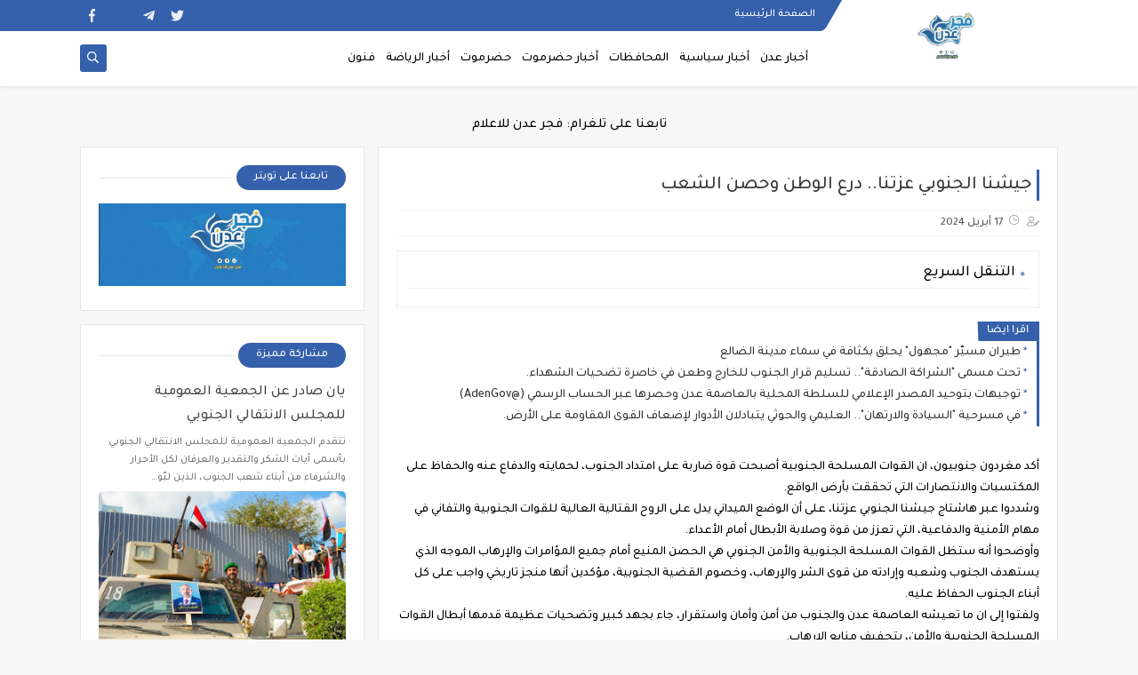

--- FILE ---
content_type: text/html; charset=utf-8
request_url: https://www.google.com/recaptcha/api2/aframe
body_size: 269
content:
<!DOCTYPE HTML><html><head><meta http-equiv="content-type" content="text/html; charset=UTF-8"></head><body><script nonce="pSROwCF4zxXGkIuzKsUumg">/** Anti-fraud and anti-abuse applications only. See google.com/recaptcha */ try{var clients={'sodar':'https://pagead2.googlesyndication.com/pagead/sodar?'};window.addEventListener("message",function(a){try{if(a.source===window.parent){var b=JSON.parse(a.data);var c=clients[b['id']];if(c){var d=document.createElement('img');d.src=c+b['params']+'&rc='+(localStorage.getItem("rc::a")?sessionStorage.getItem("rc::b"):"");window.document.body.appendChild(d);sessionStorage.setItem("rc::e",parseInt(sessionStorage.getItem("rc::e")||0)+1);localStorage.setItem("rc::h",'1770006153503');}}}catch(b){}});window.parent.postMessage("_grecaptcha_ready", "*");}catch(b){}</script></body></html>

--- FILE ---
content_type: text/javascript; charset=UTF-8
request_url: http://www.fajr-aden.net//feeds/posts/summary/?alt=json-in-script&redirect=false&start-index=1&max-results=50&callback=related_results_labels
body_size: 28083
content:
// API callback
related_results_labels({"version":"1.0","encoding":"UTF-8","feed":{"xmlns":"http://www.w3.org/2005/Atom","xmlns$openSearch":"http://a9.com/-/spec/opensearchrss/1.0/","xmlns$blogger":"http://schemas.google.com/blogger/2008","xmlns$georss":"http://www.georss.org/georss","xmlns$gd":"http://schemas.google.com/g/2005","xmlns$thr":"http://purl.org/syndication/thread/1.0","id":{"$t":"tag:blogger.com,1999:blog-5101809864885770489"},"updated":{"$t":"2026-02-02T03:00:41.621+03:00"},"category":[{"term":"أخبار عدن"},{"term":"أخبار المحافظات"},{"term":"أخبار سياسية"},{"term":"أخبار حضرموت"},{"term":"أهم الأخبار"},{"term":"كتابات"},{"term":"أخبار العاصمة عدن"},{"term":"أخبار العالم"},{"term":"سياسة"},{"term":"أخبار الرياضة"},{"term":"محلية"},{"term":"المحافظات"},{"term":"راصد الصحافة"},{"term":"صحافة إنسانية"},{"term":"أخبار سقطرى"},{"term":"يوتيوب"},{"term":"مجتمع مدني"},{"term":"أخبار نقابية"},{"term":"أخبار الصحافة"},{"term":"أخبار رياضة"},{"term":"أهم الأخبار ، المحافظات"},{"term":"أهم الأخبار ، المحافظات ، أخبار العاصمة عدن"},{"term":"انفوجرافيك"},{"term":"مقالات"},{"term":"منوعات"},{"term":"الذهب"},{"term":"تقارير خاصة"},{"term":"تهاني وتعازي"},{"term":"مواد حصرية"}],"title":{"type":"text","$t":"فجر عدن "},"subtitle":{"type":"html","$t":"أخبار الجنوب العربي والمحافظات الجنوبية الشرقية بشفافية ومصداقية وعرض القضايا والمستجدات\n"},"link":[{"rel":"http://schemas.google.com/g/2005#feed","type":"application/atom+xml","href":"http:\/\/www.fajr-aden.net\/feeds\/posts\/summary"},{"rel":"self","type":"application/atom+xml","href":"http:\/\/www.blogger.com\/feeds\/5101809864885770489\/posts\/summary?alt=json-in-script\u0026max-results=50\u0026redirect=false"},{"rel":"alternate","type":"text/html","href":"http:\/\/www.fajr-aden.net\/"},{"rel":"hub","href":"http://pubsubhubbub.appspot.com/"},{"rel":"next","type":"application/atom+xml","href":"http:\/\/www.blogger.com\/feeds\/5101809864885770489\/posts\/summary?alt=json-in-script\u0026start-index=51\u0026max-results=50\u0026redirect=false"}],"author":[{"name":{"$t":"Unknown"},"email":{"$t":"noreply@blogger.com"},"gd$image":{"rel":"http://schemas.google.com/g/2005#thumbnail","width":"16","height":"16","src":"https:\/\/img1.blogblog.com\/img\/b16-rounded.gif"}}],"generator":{"version":"7.00","uri":"http://www.blogger.com","$t":"Blogger"},"openSearch$totalResults":{"$t":"13345"},"openSearch$startIndex":{"$t":"1"},"openSearch$itemsPerPage":{"$t":"50"},"entry":[{"id":{"$t":"tag:blogger.com,1999:blog-5101809864885770489.post-8520154977212050368"},"published":{"$t":"2026-02-01T11:57:00.002+03:00"},"updated":{"$t":"2026-02-01T11:57:21.655+03:00"},"category":[{"scheme":"http://www.blogger.com/atom/ns#","term":"أخبار العاصمة عدن"}],"title":{"type":"text","$t":"يان صادر عن الجمعية العمومية للمجلس الانتقالي الجنوبي"},"summary":{"type":"text","$t":"\u0026nbsp;\u0026nbsp;تتقدم الجمعية العمومية للمجلس الانتقالي الجنوبي بأسمى آيات الشكر والتقدير والعرفان لكل الأحرار والشرفاء من أبناء شعب الجنوب، الذين لبّوا نداء الواجب الوطني وشاركوا بفاعلية ومسؤولية عالية في الوقفة الاحتجاجية والمسيرة الجماهيرية الحاشدة، التي انطلقت من النصب التذكاري واختُتمت أمام مقر الجمعية العمومية للمجلس الانتقالي الجنوبي، تعبيرًا عن رفضهم القاطع واستنكارهم الشديد لقرار رئيس مجلس "},"link":[{"rel":"edit","type":"application/atom+xml","href":"http:\/\/www.blogger.com\/feeds\/5101809864885770489\/posts\/default\/8520154977212050368"},{"rel":"self","type":"application/atom+xml","href":"http:\/\/www.blogger.com\/feeds\/5101809864885770489\/posts\/default\/8520154977212050368"},{"rel":"alternate","type":"text/html","href":"http:\/\/www.fajr-aden.net\/2026\/02\/blog-post.html","title":"يان صادر عن الجمعية العمومية للمجلس الانتقالي الجنوبي"}],"author":[{"name":{"$t":"Unknown"},"email":{"$t":"noreply@blogger.com"},"gd$image":{"rel":"http://schemas.google.com/g/2005#thumbnail","width":"16","height":"16","src":"https:\/\/img1.blogblog.com\/img\/b16-rounded.gif"}}],"media$thumbnail":{"xmlns$media":"http://search.yahoo.com/mrss/","url":"https:\/\/blogger.googleusercontent.com\/img\/b\/R29vZ2xl\/AVvXsEhFMYN9fY3hyW4x7-YzZJlpmoQ8-Y_quSZ7lX9fQyCkO_pFM_Np3PHHIGEFGjg7LP2AItwHAeS7pdJfoe6hkLBJmQuDqhdjqWPworztf_O4R-fo5SlG9k46Il013ta3cZ_wK1RxyN3IqepGrfJxB48x7i_zPa7szMXIAa4soZh3V-UNgeO6FljWXUhhuMc\/s72-c\/625317185_1258940512758474_6251039242093801318_n.jpg","height":"72","width":"72"}},{"id":{"$t":"tag:blogger.com,1999:blog-5101809864885770489.post-3470096623530550990"},"published":{"$t":"2026-01-29T21:11:27.483+03:00"},"updated":{"$t":"2026-01-29T21:11:36.086+03:00"},"title":{"type":"text","$t":"تحت شعار \"الجنوب والزبيدي خط أحمر\".. حملة إلكترونية وشعبية واسعة ترفض المساس بمؤسسات المجلس الانتقالي"},"summary":{"type":"text","$t":"\n  \n    \n  \nشهدت الفضاءات الرقمية والساحات السياسية في الجنوب، الساعات الماضية، انطلاق حملة إعلامية واسعة النطاق تحت وسمي #الجنوب_والزبيدي_خط_احمر و #رفض_اغلاق_الجمعيه_الوطنيه، وذلك رداً على ما اعتبره ناشطون وسياسيون محاولات لاستهداف الرموز الوطنية والمؤسسات التشريعية الجنوبية.تأتي هذه الحملة كرسالة تأكيد شعبية وسياسية مفادها أن قضية شعب الجنوب العربي، وممثله الشرعي المتمثل في الرئيس القائد "},"link":[{"rel":"edit","type":"application/atom+xml","href":"http:\/\/www.blogger.com\/feeds\/5101809864885770489\/posts\/default\/3470096623530550990"},{"rel":"self","type":"application/atom+xml","href":"http:\/\/www.blogger.com\/feeds\/5101809864885770489\/posts\/default\/3470096623530550990"},{"rel":"alternate","type":"text/html","href":"http:\/\/www.fajr-aden.net\/2026\/01\/blog-post_631.html","title":"تحت شعار \"الجنوب والزبيدي خط أحمر\".. حملة إلكترونية وشعبية واسعة ترفض المساس بمؤسسات المجلس الانتقالي"}],"author":[{"name":{"$t":"Unknown"},"email":{"$t":"noreply@blogger.com"},"gd$image":{"rel":"http://schemas.google.com/g/2005#thumbnail","width":"16","height":"16","src":"https:\/\/img1.blogblog.com\/img\/b16-rounded.gif"}}],"media$thumbnail":{"xmlns$media":"http://search.yahoo.com/mrss/","url":"https:\/\/blogger.googleusercontent.com\/img\/a\/AVvXsEgMdDajj3MJ-fdSprnB3TVNj5JmGwBN3ljj0cKFHkHMNw9FdC9eqdVIcsODeNgSwDxukTGg084arO1f_9Lz-e-npKpYAaxQxi1TbOQ3fBywpkeeWXwBdKji71lVibZtnp1hlhSjotkfK0-GOcAT6Ra0MzUGGpxCR3qQvM8VsVuOL1P87YpJwVyAODmtOsU=s72-c","height":"72","width":"72"}},{"id":{"$t":"tag:blogger.com,1999:blog-5101809864885770489.post-8689564086322633015"},"published":{"$t":"2026-01-29T21:11:12.634+03:00"},"updated":{"$t":"2026-01-29T21:11:20.992+03:00"},"title":{"type":"text","$t":"تساؤلات حول فرض شركات الصرافة بعدن قيوداً على مصارفة العملة الأجنبية"},"summary":{"type":"text","$t":"سادت حالة من الاستغراب والقلق لدى المواطنين في العاصمة عدن عقب تقارير تفيد بقيام بعض منشآت الصرافة الكبرى بفرض قيود غير معلنة على عمليات صرف العملات الأجنبية، وسط تساؤلات عن الدوافع القانونية لهذه الإجراءات.تحديد سقف الصرفأفاد مواطنون في العاصمة عدن، وتحديداً في مراكز التسوق الكبرى، بامتناع بعض شركات الصرافة عن صرف مبالغ تتجاوز 100 ريال سعودي للعميل الواحد، مع توجيه المراجعين بالبحث عن بدائل في "},"link":[{"rel":"edit","type":"application/atom+xml","href":"http:\/\/www.blogger.com\/feeds\/5101809864885770489\/posts\/default\/8689564086322633015"},{"rel":"self","type":"application/atom+xml","href":"http:\/\/www.blogger.com\/feeds\/5101809864885770489\/posts\/default\/8689564086322633015"},{"rel":"alternate","type":"text/html","href":"http:\/\/www.fajr-aden.net\/2026\/01\/blog-post_442.html","title":"تساؤلات حول فرض شركات الصرافة بعدن قيوداً على مصارفة العملة الأجنبية"}],"author":[{"name":{"$t":"Unknown"},"email":{"$t":"noreply@blogger.com"},"gd$image":{"rel":"http://schemas.google.com/g/2005#thumbnail","width":"16","height":"16","src":"https:\/\/img1.blogblog.com\/img\/b16-rounded.gif"}}],"media$thumbnail":{"xmlns$media":"http://search.yahoo.com/mrss/","url":"https:\/\/blogger.googleusercontent.com\/img\/a\/AVvXsEiEeeP5vOZ1gTBg8NWV4HzKwcfe8S3zEEVmUClGI-0xfbXbNWg7VsIhW_ePD34CqgNCzUIq7_k47C6Ra9jnXdAKy2BRy62565Top9sy3E3vaWk19xsVDAH02wvgbz6aLvCpZDWqA8tQuShWQRO-5jg2FeR_9FqdiV53-n6Ye1pa6V-ct5tlLUESFR6oYhQ=s72-c","height":"72","width":"72"}},{"id":{"$t":"tag:blogger.com,1999:blog-5101809864885770489.post-1631556467868578555"},"published":{"$t":"2026-01-29T21:11:10.714+03:00"},"updated":{"$t":"2026-01-29T21:11:19.302+03:00"},"title":{"type":"text","$t":"الثقب الأسود.. دعوات لمحافظ عدن لفتح تحقيق في عقود ملكية اعلانات الشوارع عقب واقعة \"لوحات فوستر\""},"summary":{"type":"text","$t":"تعالت الأصوات في العاصمة عدن، بضرورة تدخل عاجل من معالي وزير الدولة، محافظ العاصمة عدن الأستاذ عبدالرحمن شيخ، لفتح ملف الاستثمارات الإعلانية ومراجعة عقود ملكية شركات التسويق التي تسيطر على اللوحات الإعلانية في الشوارع والجولات الرئيسية.غموض الثقب الأسود والتجاوزاتوتأتي هذه المطالبات عقب \"حادثة فوستر\" الأخيرة، التي كشفت عن حالة من الفوضى والتخبط في إدارة المساحات الإعلانية، حيث تم استغلال لوحات "},"link":[{"rel":"edit","type":"application/atom+xml","href":"http:\/\/www.blogger.com\/feeds\/5101809864885770489\/posts\/default\/1631556467868578555"},{"rel":"self","type":"application/atom+xml","href":"http:\/\/www.blogger.com\/feeds\/5101809864885770489\/posts\/default\/1631556467868578555"},{"rel":"alternate","type":"text/html","href":"http:\/\/www.fajr-aden.net\/2026\/01\/blog-post_29.html","title":"الثقب الأسود.. دعوات لمحافظ عدن لفتح تحقيق في عقود ملكية اعلانات الشوارع عقب واقعة \"لوحات فوستر\""}],"author":[{"name":{"$t":"Unknown"},"email":{"$t":"noreply@blogger.com"},"gd$image":{"rel":"http://schemas.google.com/g/2005#thumbnail","width":"16","height":"16","src":"https:\/\/img1.blogblog.com\/img\/b16-rounded.gif"}}],"media$thumbnail":{"xmlns$media":"http://search.yahoo.com/mrss/","url":"https:\/\/blogger.googleusercontent.com\/img\/a\/AVvXsEhlkjJFjy39KgHkHaAe3f2ZaDovaBAeOKvdbuAoDhQAMEYto2TI466vg8KfTXH8bG22zevd1NeJ9Jjzn8Iv5hFeAZ9iZZQd29N5ftz-LXNOa3f5TBI7LzaY7egZwf6EsJlY9lfsx-UVrcZjE8C6atxv54frLZUwEHNk5RNCtOml3LJDDFwGIZJWDSc2rz0=s72-c","height":"72","width":"72"}},{"id":{"$t":"tag:blogger.com,1999:blog-5101809864885770489.post-523859293729045435"},"published":{"$t":"2026-01-29T21:11:08.771+03:00"},"updated":{"$t":"2026-01-29T21:11:20.659+03:00"},"title":{"type":"text","$t":"مجددا.. أزمة غاز خانقة تشل العاصمة عدن"},"summary":{"type":"text","$t":"عادت العاصمة عدن لتواجه موجة جديدة وحادة من انعدام مادة الغاز (المنزلي والخاص بالمركبات)، حيث شهدت الأيام القليلة الماضية اختفاءً شبه كامل للمادة من المحطات الرسمية ونقاط البيع المعتمدة، مما تسبب في حالة من الإرباك الشديد في حياة المواطنين اليومية.شلل في قطاع النقل وتصاعد السوق السوداءورصدت جولات ميدانية اصطفاف مئات المركبات وحافلات الأجرة في طوابير طويلة أمام محطات التعبئة، وسط أنباء عن تقليص "},"link":[{"rel":"edit","type":"application/atom+xml","href":"http:\/\/www.blogger.com\/feeds\/5101809864885770489\/posts\/default\/523859293729045435"},{"rel":"self","type":"application/atom+xml","href":"http:\/\/www.blogger.com\/feeds\/5101809864885770489\/posts\/default\/523859293729045435"},{"rel":"alternate","type":"text/html","href":"http:\/\/www.fajr-aden.net\/2026\/01\/blog-post_665.html","title":"مجددا.. أزمة غاز خانقة تشل العاصمة عدن"}],"author":[{"name":{"$t":"Unknown"},"email":{"$t":"noreply@blogger.com"},"gd$image":{"rel":"http://schemas.google.com/g/2005#thumbnail","width":"16","height":"16","src":"https:\/\/img1.blogblog.com\/img\/b16-rounded.gif"}}],"media$thumbnail":{"xmlns$media":"http://search.yahoo.com/mrss/","url":"https:\/\/blogger.googleusercontent.com\/img\/a\/AVvXsEi9WuomM_Oxz4OGB7IobYq_aemrKrZPbvzGgqa8U1azw4iBhtO_4_1-aI-cZDMoy4S1A87diPbCN7RU13mULK7dMqmMtF--Z8Z5MNgjsGP1EZ1O7TeG-Y6NU4S-yGADd2nYoxOFh9GbNbI_hbBhscBBPGnPrI-fEsvmwWfEiHumJktJq4Ltumiqn43fyPE=s72-c","height":"72","width":"72"}},{"id":{"$t":"tag:blogger.com,1999:blog-5101809864885770489.post-4786971114029313473"},"published":{"$t":"2026-01-27T00:24:37.534+03:00"},"updated":{"$t":"2026-01-27T00:24:49.442+03:00"},"title":{"type":"text","$t":"ليس مجرد شعار.. كيف حدد الانتقالي ملامح \"الدولة الفدرالية\" قبل الجميع؟"},"summary":{"type":"text","$t":"\n  \n    \n  \nأكدت قراءات سياسية معاصرة أن الرؤية التي تُطرح اليوم حول شكل الدولة الجنوبية القادمة ليست وليدة اللحظة، بل هي جوهر المشروع السياسي الذي حمله المجلس الانتقالي الجنوبي منذ لحظة تأسيسه في مايو 2017م.وأوضحت المصادر أن المجلس الانتقالي كان سبّاقاً في وضع خارطة طريق متكاملة، حددت بوضوح هوية الدولة المنشودة بصفتها \"دولة فدرالية\" حديثة، تقوم على مبدأ الحكم المحلي واسع الصلاحيات، حيث تدير كافة"},"link":[{"rel":"edit","type":"application/atom+xml","href":"http:\/\/www.blogger.com\/feeds\/5101809864885770489\/posts\/default\/4786971114029313473"},{"rel":"self","type":"application/atom+xml","href":"http:\/\/www.blogger.com\/feeds\/5101809864885770489\/posts\/default\/4786971114029313473"},{"rel":"alternate","type":"text/html","href":"http:\/\/www.fajr-aden.net\/2026\/01\/blog-post_27.html","title":"ليس مجرد شعار.. كيف حدد الانتقالي ملامح \"الدولة الفدرالية\" قبل الجميع؟"}],"author":[{"name":{"$t":"Unknown"},"email":{"$t":"noreply@blogger.com"},"gd$image":{"rel":"http://schemas.google.com/g/2005#thumbnail","width":"16","height":"16","src":"https:\/\/img1.blogblog.com\/img\/b16-rounded.gif"}}],"media$thumbnail":{"xmlns$media":"http://search.yahoo.com/mrss/","url":"https:\/\/blogger.googleusercontent.com\/img\/a\/AVvXsEghwis5J3AFp4emChDpYyPbg1xm3Mhe7Ts9RFClJ_XNWONz3Ts7N_6LGsPasul660a9WYcCfwEfVEWFohDdo5eL9Z85HlB0tJ6HlMgOhiE2jbUHzu04_Vus4LLKUIwEMiKS-R7IIlH46-xsyuIpUcZJAHmgu4gP8ZyuWIXbbNFs_kSypafL1oYnu3WANPM=s72-c","height":"72","width":"72"}},{"id":{"$t":"tag:blogger.com,1999:blog-5101809864885770489.post-8309082290233933278"},"published":{"$t":"2026-01-25T23:24:26.216+03:00"},"updated":{"$t":"2026-01-25T23:24:48.330+03:00"},"title":{"type":"text","$t":"إعلام عدن: استهداف القائد جلال الربيعي هو استهداف للمؤسسة الأمنية وجهود مكافحة الإرهاب"},"summary":{"type":"text","$t":"بيان إدانة واستنكار صادر عن مكتب الاعلام بالعاصمة عدن\u0026nbsp;​بسم الله الرحمن الرحيم\n  \n    \n  \n​يتابع مكتب الاعلام بالعاصمة عدن ببالغ الاستهجان والاستنكار، حملة الافتراءات الممنهجة والشائعات الشعواء التي تعرض لها في الآونة الأخيرة القائد جلال الربيعي، والتي تشنها مطابخ إعلامية تهدف إلى زعزعة الأمن والاستقرار وتشويه الرموز والقيادات الأمنية والوطنية في العاصمة.​إن مكتب الاعلام، وهو يقف أمام هذه "},"link":[{"rel":"edit","type":"application/atom+xml","href":"http:\/\/www.blogger.com\/feeds\/5101809864885770489\/posts\/default\/8309082290233933278"},{"rel":"self","type":"application/atom+xml","href":"http:\/\/www.blogger.com\/feeds\/5101809864885770489\/posts\/default\/8309082290233933278"},{"rel":"alternate","type":"text/html","href":"http:\/\/www.fajr-aden.net\/2026\/01\/blog-post_25.html","title":"إعلام عدن: استهداف القائد جلال الربيعي هو استهداف للمؤسسة الأمنية وجهود مكافحة الإرهاب"}],"author":[{"name":{"$t":"Unknown"},"email":{"$t":"noreply@blogger.com"},"gd$image":{"rel":"http://schemas.google.com/g/2005#thumbnail","width":"16","height":"16","src":"https:\/\/img1.blogblog.com\/img\/b16-rounded.gif"}}],"media$thumbnail":{"xmlns$media":"http://search.yahoo.com/mrss/","url":"https:\/\/blogger.googleusercontent.com\/img\/a\/AVvXsEiGCR_PjlyR8q5o27TP0lEbQ6-QVVY8xXkvDoPgzJKh5NtwJmaOoeRLEEAkGb55TMNPyMn4_Y4mEiWqipC9IAi2jxOwoCT-QK0rj8tl9E62UTGRMmW5S7h9CVmkOOg0A8vQ0eWccfrW7KxMgyXN4BMVQKJLBKKksM-Ig1EEnczml2aJk4Jegb3aw7qlSmg=s72-c","height":"72","width":"72"}},{"id":{"$t":"tag:blogger.com,1999:blog-5101809864885770489.post-447040884348229229"},"published":{"$t":"2026-01-24T00:03:30.803+03:00"},"updated":{"$t":"2026-01-24T00:03:58.773+03:00"},"title":{"type":"text","$t":"دعوات لمدير كهرباء عدن بالقيام بواجبه في ملف الطاقة الشمسية وترك التقاعس"},"summary":{"type":"text","$t":"\n  \n    \n  \nشهد ملف الطاقة الشمسية في العاصمة عدن تطورات فنية تستدعي التوضيح العاجل، حيث كشفت مصادر مطلعة عن فجوة قانونية وتقنية شابت عملية تسليم المحطة مؤخراً، مما قد يعيق استفادة المواطنين من هذا المشروع الحيوي.أكدت المصادر أن الشركة المشغلة (GSTS الإماراتية) قامت بالفعل بتسليم محطتي الطاقة الشمسية في عدن وشبوة إلى مدير عام مؤسسة الكهرباء، المهندس مجيب الشعبي، بموجب مذكرة رسمية يوم أمس الخميس، "},"link":[{"rel":"edit","type":"application/atom+xml","href":"http:\/\/www.blogger.com\/feeds\/5101809864885770489\/posts\/default\/447040884348229229"},{"rel":"self","type":"application/atom+xml","href":"http:\/\/www.blogger.com\/feeds\/5101809864885770489\/posts\/default\/447040884348229229"},{"rel":"alternate","type":"text/html","href":"http:\/\/www.fajr-aden.net\/2026\/01\/blog-post_342.html","title":"دعوات لمدير كهرباء عدن بالقيام بواجبه في ملف الطاقة الشمسية وترك التقاعس"}],"author":[{"name":{"$t":"Unknown"},"email":{"$t":"noreply@blogger.com"},"gd$image":{"rel":"http://schemas.google.com/g/2005#thumbnail","width":"16","height":"16","src":"https:\/\/img1.blogblog.com\/img\/b16-rounded.gif"}}],"media$thumbnail":{"xmlns$media":"http://search.yahoo.com/mrss/","url":"https:\/\/blogger.googleusercontent.com\/img\/a\/AVvXsEhwxFi4NVSDqOVMyGpTlQPywp8uGW0JoWH5kZlpROji3VZNeU8Fq0laZOUYkwjO0iLIre54D_BmeWH9JmnTPJrEeu5ty7S7aVI-VRtg64vlqEmFRwLbIeHChbW9VRDpapxtKxL_Q9dROsD5G9Xz0DSDKHAPR-zr6Whrl3gFHHNA4ybeX7a-67xoDI6NlPo=s72-c","height":"72","width":"72"}},{"id":{"$t":"tag:blogger.com,1999:blog-5101809864885770489.post-145102957039651680"},"published":{"$t":"2026-01-24T00:02:36.893+03:00"},"updated":{"$t":"2026-01-24T00:03:06.141+03:00"},"title":{"type":"text","$t":"أبين عصية على محاولات الاختزال في الرياض وتعدد  المكونات هو الضامن لتمثيلها العادل"},"summary":{"type":"text","$t":"\n  \n    \n  \n​أكد الناشط جمال خرفوش، على ضرورة احترام الخصوصية السياسية والاجتماعية لمحافظة أبين، محذراً من محاولات اختزال المحافظة وثقلها التاريخي في مجموعة من الأشخاص أو التوجهات الضيقة.​​وأوضح خرفوش في تصريح صحفي له، أن أي مساعٍ لتمثيل أبين يجب أن تنطلق من قاعدة التعددية التي تزخر بها المحافظة، مشيراً إلى أن أبين تمتلك طيفاً واسعاً من المكونات السياسية التي لا يمكن تجاوزها أو القفز عليها في أي "},"link":[{"rel":"edit","type":"application/atom+xml","href":"http:\/\/www.blogger.com\/feeds\/5101809864885770489\/posts\/default\/145102957039651680"},{"rel":"self","type":"application/atom+xml","href":"http:\/\/www.blogger.com\/feeds\/5101809864885770489\/posts\/default\/145102957039651680"},{"rel":"alternate","type":"text/html","href":"http:\/\/www.fajr-aden.net\/2026\/01\/blog-post_619.html","title":"أبين عصية على محاولات الاختزال في الرياض وتعدد  المكونات هو الضامن لتمثيلها العادل"}],"author":[{"name":{"$t":"Unknown"},"email":{"$t":"noreply@blogger.com"},"gd$image":{"rel":"http://schemas.google.com/g/2005#thumbnail","width":"16","height":"16","src":"https:\/\/img1.blogblog.com\/img\/b16-rounded.gif"}}],"media$thumbnail":{"xmlns$media":"http://search.yahoo.com/mrss/","url":"https:\/\/blogger.googleusercontent.com\/img\/a\/AVvXsEjOSr6OIP-ToATuBoVisJZVVfMzj4M0MjN2j_5NawV5LoKXejDFav7bk8XUQp2YqvaS2UkBZGTasqGWBQheMYQWlz3aln2yUWTGY-avdOq7F6O3dkSBvQqSTGgp5PEYleg9hnFFfzGPvserpDAOYdMjzaIgoWZ6nogMygDHGzDGrT1xo0FmFwB-dKBhwYQ=s72-c","height":"72","width":"72"}},{"id":{"$t":"tag:blogger.com,1999:blog-5101809864885770489.post-7968258151351982073"},"published":{"$t":"2026-01-24T00:01:37.385+03:00"},"updated":{"$t":"2026-01-24T00:02:08.702+03:00"},"title":{"type":"text","$t":"ضربة مدوية للخنبشي.. حضرموت تؤكد جنوبيتها وولائها للرئيس الزُبيدي وترفض الخضوع"},"summary":{"type":"text","$t":"\n  \n    \n  \nشهدت مدينة المكلا اليوم لحظات تاريخية تقشعر لها الأبدان، حيث تدفقت حشود غاضبة وضخمة في مسيرات زاحفة صبت حممها البشرية في ساحة الاحتشاد، ملبيةً النداء الذي أطلقه الرئيس عيدروس الزبيدي، لتؤكد للعالم أجمع أن إرادة الشعوب لا تقهرها العوائق ولا تثنيها التحديات.وجاء هذا الزخم الجماهيري المهيب ليعكس دلالات سياسية ووطنية عميقة، أولاها أن الرهان على عزل حضرموت عن مشروعها الجنوبي هو رهان خاسر، "},"link":[{"rel":"edit","type":"application/atom+xml","href":"http:\/\/www.blogger.com\/feeds\/5101809864885770489\/posts\/default\/7968258151351982073"},{"rel":"self","type":"application/atom+xml","href":"http:\/\/www.blogger.com\/feeds\/5101809864885770489\/posts\/default\/7968258151351982073"},{"rel":"alternate","type":"text/html","href":"http:\/\/www.fajr-aden.net\/2026\/01\/blog-post_380.html","title":"ضربة مدوية للخنبشي.. حضرموت تؤكد جنوبيتها وولائها للرئيس الزُبيدي وترفض الخضوع"}],"author":[{"name":{"$t":"Unknown"},"email":{"$t":"noreply@blogger.com"},"gd$image":{"rel":"http://schemas.google.com/g/2005#thumbnail","width":"16","height":"16","src":"https:\/\/img1.blogblog.com\/img\/b16-rounded.gif"}}],"media$thumbnail":{"xmlns$media":"http://search.yahoo.com/mrss/","url":"https:\/\/blogger.googleusercontent.com\/img\/a\/AVvXsEiX53AStCzcjr_8YkGnFHixHqA_7ipdq4FonSzB7H_1UIvLV8fUr20snWAYQooNpBrizrDExFIMNTkcphCqx6vXqQSlHksanfCkd8FpYCL4arYcxbia1nYAfv76ZL0NhaPayTX2suMWPLkGBPTgIL7CQTBgYMMOwgz2TJ6QePrzJReVDnqCUQDc13tpDfo=s72-c","height":"72","width":"72"}},{"id":{"$t":"tag:blogger.com,1999:blog-5101809864885770489.post-4161674408089029090"},"published":{"$t":"2026-01-24T00:00:19.886+03:00"},"updated":{"$t":"2026-01-24T00:00:46.530+03:00"},"title":{"type":"text","$t":"التصوير الجوي يقطع الشك باليقين.. سيول بشرية تجتاح ساحة العروض بمليونية الثبات والصمود وتخرس المشككين"},"summary":{"type":"text","$t":"\n  \n    \n  \nفندت المشاهد المصورة عبر \"التصوير الجوي\" كافة الشائعات التي حاولت النيل من حجم المشاركة في مليونية \"الثبات والصمود\" بساحة العروض في مديرية خورمكسر بالعاصمة عدن؛ حيث أظهرت لقطات الدرون سيولاً بشرية هائلة زحفت من مختلف محافظات الجنوب لتملأ الساحة عن بكرة أبيها في مشهد وطني مهيب.​وجاءت هذه الصور الجوية لتقطع الشك باليقين وترد بوضوح على محاولات التضليل التي ادعت قلة الحضور، مؤكدة أن "},"link":[{"rel":"edit","type":"application/atom+xml","href":"http:\/\/www.blogger.com\/feeds\/5101809864885770489\/posts\/default\/4161674408089029090"},{"rel":"self","type":"application/atom+xml","href":"http:\/\/www.blogger.com\/feeds\/5101809864885770489\/posts\/default\/4161674408089029090"},{"rel":"alternate","type":"text/html","href":"http:\/\/www.fajr-aden.net\/2026\/01\/blog-post_24.html","title":"التصوير الجوي يقطع الشك باليقين.. سيول بشرية تجتاح ساحة العروض بمليونية الثبات والصمود وتخرس المشككين"}],"author":[{"name":{"$t":"Unknown"},"email":{"$t":"noreply@blogger.com"},"gd$image":{"rel":"http://schemas.google.com/g/2005#thumbnail","width":"16","height":"16","src":"https:\/\/img1.blogblog.com\/img\/b16-rounded.gif"}}],"media$thumbnail":{"xmlns$media":"http://search.yahoo.com/mrss/","url":"https:\/\/blogger.googleusercontent.com\/img\/a\/AVvXsEjUy2f-hhgzZToRh9PZeZHWo5i2jJ_CjuUleR5OlKLTNXqHCDBIYs8PwTpWgktiTPBG50rdW29CHyyrGBkd4Bg3PVtIpaTtjuxalTAEIqC1IUYHpsgVmzPa7t4awzTe5IeQgYc5-m4UchRuhf7_E89D9uSukAVN8xdD3vesJd485qG4VrnIe2VaIdqyMY4=s72-c","height":"72","width":"72"}},{"id":{"$t":"tag:blogger.com,1999:blog-5101809864885770489.post-2878454389381488885"},"published":{"$t":"2026-01-23T23:59:50.162+03:00"},"updated":{"$t":"2026-01-24T00:00:50.696+03:00"},"title":{"type":"text","$t":"هل زارت سفيرة المفوضية الأممية أنجلينا جولي عدن للمرة الثانية؟"},"summary":{"type":"text","$t":"\n  \n    \n  \nأدعت شائعات قيام الممثلة الأمريكية والسفيرة السابقة للنوايا الحسنة لدى مفوّضية شؤون اللاجئين \"أنجلينا جولي\" بزيارة ثانية إلى مدينة عدن لمشاركتها في مظاهرة للانتقالي الجنوبي٬ ولكن ذلك غير صحيح، فلم يتحدّث أي مصدر رسمي أو إعلامي موثوق عن وصول جولي إلى عدن،كما في ذات الوقت نفت السلطة المحلية يوم أمس أي زيارات لوفود دولية.والصورة المتداولة جرى التعديل عليها بإضافة صورة أنجلينا إليها٬ "},"link":[{"rel":"edit","type":"application/atom+xml","href":"http:\/\/www.blogger.com\/feeds\/5101809864885770489\/posts\/default\/2878454389381488885"},{"rel":"self","type":"application/atom+xml","href":"http:\/\/www.blogger.com\/feeds\/5101809864885770489\/posts\/default\/2878454389381488885"},{"rel":"alternate","type":"text/html","href":"http:\/\/www.fajr-aden.net\/2026\/01\/blog-post_23.html","title":"هل زارت سفيرة المفوضية الأممية أنجلينا جولي عدن للمرة الثانية؟"}],"author":[{"name":{"$t":"Unknown"},"email":{"$t":"noreply@blogger.com"},"gd$image":{"rel":"http://schemas.google.com/g/2005#thumbnail","width":"16","height":"16","src":"https:\/\/img1.blogblog.com\/img\/b16-rounded.gif"}}],"media$thumbnail":{"xmlns$media":"http://search.yahoo.com/mrss/","url":"https:\/\/blogger.googleusercontent.com\/img\/a\/AVvXsEh_b8QAIaeD2RugXBjUWl931uYiWH6F6wUey9I3J7VNv_TXrecJ66JYIqkvaohDEbpvVLOGukpyhXouUPvgyGpW8wn6tkuU8Z99fjZYUm-kTcYlvhTuLl_KLK65k6uUdTMWfBFXINleG8pNp3grFeW5ViD9WSU9C3EoG2botNaEB4_XZwzT70r4YmL7hKM=s72-c","height":"72","width":"72"}},{"id":{"$t":"tag:blogger.com,1999:blog-5101809864885770489.post-7253616334819481872"},"published":{"$t":"2026-01-21T19:43:00.000+03:00"},"updated":{"$t":"2026-01-21T19:43:50.024+03:00"},"title":{"type":"text","$t":"مستقبل الجنوب.. \"الأمن أولاً\" ثم نحو عدن جديدة ومدنية"},"summary":{"type":"text","$t":"أكد محمد سعيد سالم وكيل محافظة عدن لقطاع الاعلام، أن التوجهات والأولويات التي يتبنأها ويدعو اليها معالي وزير الدولة محافظ عدن، تقوم على الأمن باعتبارها ركيزة لتحقيق النجاحات في مختلف التطلعات التي ينشدها أبناء وأهالي عدن في الخدمات وانتظام صرف المرتبات وتحقيق الاستقرار في البلاد.\u0026nbsp;وقال الوكيل سالم مشيراً الى الشعار الذي يرفعه معالي الوزير المحافظ شيخ \"معاً من أجل عدن جديدة قوية ومدنية\" سيكون "},"link":[{"rel":"edit","type":"application/atom+xml","href":"http:\/\/www.blogger.com\/feeds\/5101809864885770489\/posts\/default\/7253616334819481872"},{"rel":"self","type":"application/atom+xml","href":"http:\/\/www.blogger.com\/feeds\/5101809864885770489\/posts\/default\/7253616334819481872"},{"rel":"alternate","type":"text/html","href":"http:\/\/www.fajr-aden.net\/2026\/01\/blog-post_21.html","title":"مستقبل الجنوب.. \"الأمن أولاً\" ثم نحو عدن جديدة ومدنية"}],"author":[{"name":{"$t":"Unknown"},"email":{"$t":"noreply@blogger.com"},"gd$image":{"rel":"http://schemas.google.com/g/2005#thumbnail","width":"16","height":"16","src":"https:\/\/img1.blogblog.com\/img\/b16-rounded.gif"}}]},{"id":{"$t":"tag:blogger.com,1999:blog-5101809864885770489.post-4400372820562557493"},"published":{"$t":"2026-01-17T14:58:00.004+03:00"},"updated":{"$t":"2026-01-17T14:58:47.595+03:00"},"category":[{"scheme":"http://www.blogger.com/atom/ns#","term":"أخبار المحافظات"}],"title":{"type":"text","$t":"تزامن مريب يكشف أبعاد التخادم بين حملات التحريض الإخوانية والهجوم الحوثي في شبوة"},"summary":{"type":"text","$t":"\u0026nbsp;يبرز الهجوم الإرهابي الذي شنته مليشيا الحوثي بالطيران المسير على جبهة مرخة بمحافظة شبوة، والذي أسفر عن ارتقاء شهيدين وإصابة آخرين من أبطال قوات دفاع شبوة، كدليل مادي جديد لا يقبل التأويل على حجم التنسيق الميداني بين قوى التحريض والمليشيات الانقلابية.\u0026nbsp;ولم يكن هذا التصعيد العسكري معزولاً عن سياقه الزمني، بل جاء متناغماً مع حملة تحريضية مسعورة تقودها وسائل إعلام ونشطاء محسوبون على حزب "},"link":[{"rel":"edit","type":"application/atom+xml","href":"http:\/\/www.blogger.com\/feeds\/5101809864885770489\/posts\/default\/4400372820562557493"},{"rel":"self","type":"application/atom+xml","href":"http:\/\/www.blogger.com\/feeds\/5101809864885770489\/posts\/default\/4400372820562557493"},{"rel":"alternate","type":"text/html","href":"http:\/\/www.fajr-aden.net\/2026\/01\/blog-post_77.html","title":"تزامن مريب يكشف أبعاد التخادم بين حملات التحريض الإخوانية والهجوم الحوثي في شبوة"}],"author":[{"name":{"$t":"Unknown"},"email":{"$t":"noreply@blogger.com"},"gd$image":{"rel":"http://schemas.google.com/g/2005#thumbnail","width":"16","height":"16","src":"https:\/\/img1.blogblog.com\/img\/b16-rounded.gif"}}],"media$thumbnail":{"xmlns$media":"http://search.yahoo.com/mrss/","url":"https:\/\/blogger.googleusercontent.com\/img\/b\/R29vZ2xl\/AVvXsEjRIeGUmcb9n7XxU82z22VDbuoUPmwRZJ4HzOlTJh0wjSAPt5llw36hdFbS1ncOAsJxJ40cVXDVosg-Rfp2uMm9qM4sg0ccaQkbBpX5PCwH-MCMGwoQPCa2jpAo5twvD1krOsEH5x88LJF78_b-6lt8EPe65uzdKTtlqMXPJI2D-Bj0Vi-BybP9n1y_iHs\/s72-c\/%D8%AD%D8%B6%D8%B1%D9%85%D9%88%D8%AA%20%D9%85%D8%AF%D8%B1%D8%B9%D8%A9.jpg","height":"72","width":"72"}},{"id":{"$t":"tag:blogger.com,1999:blog-5101809864885770489.post-4959477359927610501"},"published":{"$t":"2026-01-17T14:51:00.004+03:00"},"updated":{"$t":"2026-01-17T14:51:41.292+03:00"},"category":[{"scheme":"http://www.blogger.com/atom/ns#","term":"أخبار المحافظات"}],"title":{"type":"text","$t":"بعد اضعاف السعوديين للقوات الجنوبية..استهداف إرهابي حوثي بالطيران المسير يودي بحياة اثنين من دفاع شوة"},"summary":{"type":"text","$t":"\u0026nbsp;استشهد اليوم اثنين من أبطال قواتنا المسلحة وجرح إثنين آخرون من منتسبي اللواء السادس صاعقة،المرابطين في مديرية مرخة،أثناء قيامهم بواجبهم الوطني على خطوط التماس مع المليشيات الحوثية الإرهابية،المتمركزة على حدود محافظة البيضاء مع محافظة شبوة،وذلك نتيجة استهداف غادر وجبان بالطيران المسير.\u0026nbsp;وإننا إذ نشجب ونستنكر بأشد العبارات هذه الجريمة الإرهابية الدنيئة،نؤكد أن هذا التصعيد الإجرامي يعكس "},"link":[{"rel":"edit","type":"application/atom+xml","href":"http:\/\/www.blogger.com\/feeds\/5101809864885770489\/posts\/default\/4959477359927610501"},{"rel":"self","type":"application/atom+xml","href":"http:\/\/www.blogger.com\/feeds\/5101809864885770489\/posts\/default\/4959477359927610501"},{"rel":"alternate","type":"text/html","href":"http:\/\/www.fajr-aden.net\/2026\/01\/blog-post_17.html","title":"بعد اضعاف السعوديين للقوات الجنوبية..استهداف إرهابي حوثي بالطيران المسير يودي بحياة اثنين من دفاع شوة"}],"author":[{"name":{"$t":"Unknown"},"email":{"$t":"noreply@blogger.com"},"gd$image":{"rel":"http://schemas.google.com/g/2005#thumbnail","width":"16","height":"16","src":"https:\/\/img1.blogblog.com\/img\/b16-rounded.gif"}}],"media$thumbnail":{"xmlns$media":"http://search.yahoo.com/mrss/","url":"https:\/\/blogger.googleusercontent.com\/img\/b\/R29vZ2xl\/AVvXsEibYLUzbPSKvaePEObiBjoudR1pMh_846k5suMR_PFVgVUltTle1CrvzYM2hKfRab9Hnu2-J3ehoA2gf53iD7lK9M1fDkCN6fJnE4O-uFeKttneTFAnB5xrTM6lWWOvDT9K-lbEcooOvt6E9vc3JGQEWXamXSR3_tKIEA6akTih9CZGMn1IOxybaOAvWmg\/s72-c\/617530647_970002502859010_2274147298674128579_n.jpg","height":"72","width":"72"}},{"id":{"$t":"tag:blogger.com,1999:blog-5101809864885770489.post-6657990790865624195"},"published":{"$t":"2026-01-17T12:20:00.002+03:00"},"updated":{"$t":"2026-01-17T12:20:43.646+03:00"},"category":[{"scheme":"http://www.blogger.com/atom/ns#","term":"أخبار العاصمة عدن"}],"title":{"type":"text","$t":"بيان هام من البنك المركزي اليمني بشأن حقيقة \"فئة الـ 500 ريال\" الجديدة"},"summary":{"type":"text","$t":"\u0026nbsp;بيان صادر عن البنك المركزي اليمني – المركز الرئيسي \/ عدن\u0026nbsp;ينوه البنك المركزي اليمني – المركز الرئيسي – عدن إلى عدم صحة ما يتم تداوله بشأن طباعة أو إصدار أي عملة نقدية بمواصفات أو فئات تختلف عن المواصفات المعتمدة للعملة الوطنية (الريال اليمني) بمختلف فئاتها، والصادرة حصراً عن البنك المركزي اليمني المعترف به دوليًا وفقاً لصلاحياته القانونية.ويؤكد البنك أن النماذج والصور المتداولة عبر بعض "},"link":[{"rel":"edit","type":"application/atom+xml","href":"http:\/\/www.blogger.com\/feeds\/5101809864885770489\/posts\/default\/6657990790865624195"},{"rel":"self","type":"application/atom+xml","href":"http:\/\/www.blogger.com\/feeds\/5101809864885770489\/posts\/default\/6657990790865624195"},{"rel":"alternate","type":"text/html","href":"http:\/\/www.fajr-aden.net\/2026\/01\/500.html","title":"بيان هام من البنك المركزي اليمني بشأن حقيقة \"فئة الـ 500 ريال\" الجديدة"}],"author":[{"name":{"$t":"Unknown"},"email":{"$t":"noreply@blogger.com"},"gd$image":{"rel":"http://schemas.google.com/g/2005#thumbnail","width":"16","height":"16","src":"https:\/\/img1.blogblog.com\/img\/b16-rounded.gif"}}],"media$thumbnail":{"xmlns$media":"http://search.yahoo.com/mrss/","url":"https:\/\/blogger.googleusercontent.com\/img\/b\/R29vZ2xl\/[base64]\/s72-c\/IMG-20260117-WA0121.jpg","height":"72","width":"72"}},{"id":{"$t":"tag:blogger.com,1999:blog-5101809864885770489.post-5794711607732670931"},"published":{"$t":"2026-01-16T20:30:13.367+03:00"},"updated":{"$t":"2026-01-16T20:30:26.736+03:00"},"title":{"type":"text","$t":"إرادة الميدان ترسم المعادلة.. قراءة في دلالات البيان الختامي لمليونية العاصمة عدن"},"summary":{"type":"text","$t":"\n  \n    \n  \nرسم البيان الختامي الصادر عن الحشود المليونية في ساحة العروض بالعاصمة عدن خارطة طريق سياسية جديدة، متجاوزاً لغة المناشدة إلى لغة \"الفرض الشعبي\" والتمسك المطلق بالثوابت الوطنية، حيث حملت بنود البيان دلالات بالغة الحساسية في توقيتها ومضمونها، أولاها تثبيت الشرعية الشعبية للمجلس الانتقالي الجنوبي كحامل سياسي وحيد لا يقبل القسمة أو الاستبدال، وهي رسالة موجهة للداخل والخارج معاً بأن أي "},"link":[{"rel":"edit","type":"application/atom+xml","href":"http:\/\/www.blogger.com\/feeds\/5101809864885770489\/posts\/default\/5794711607732670931"},{"rel":"self","type":"application/atom+xml","href":"http:\/\/www.blogger.com\/feeds\/5101809864885770489\/posts\/default\/5794711607732670931"},{"rel":"alternate","type":"text/html","href":"http:\/\/www.fajr-aden.net\/2026\/01\/blog-post_348.html","title":"إرادة الميدان ترسم المعادلة.. قراءة في دلالات البيان الختامي لمليونية العاصمة عدن"}],"author":[{"name":{"$t":"Unknown"},"email":{"$t":"noreply@blogger.com"},"gd$image":{"rel":"http://schemas.google.com/g/2005#thumbnail","width":"16","height":"16","src":"https:\/\/img1.blogblog.com\/img\/b16-rounded.gif"}}],"media$thumbnail":{"xmlns$media":"http://search.yahoo.com/mrss/","url":"https:\/\/blogger.googleusercontent.com\/img\/a\/AVvXsEh79w9J46-RDGQxf2eJWKLz9-fJ3LKdCczyKW9-IsXxC0L-JtT90dBCi9Qh-uH0ZA8RPKPhgXYB232Nlv8ErA3U9I2Q3cwNMG9v1vnf7qkBv-a3Og_9EN9k-qx6WfYqmWnB4VwoPvUigHS_UwWiEcofrr0SXRnwNg6eQA1EIE9trldYG1Col-0QAkEBbdg=s72-c","height":"72","width":"72"}},{"id":{"$t":"tag:blogger.com,1999:blog-5101809864885770489.post-5413575370249985893"},"published":{"$t":"2026-01-16T20:30:11.077+03:00"},"updated":{"$t":"2026-01-16T20:30:23.717+03:00"},"title":{"type":"text","$t":"في بيان شديد اللهجة.. بنوك عدن تهدد بالتصعيد رداً على حجب خدماتها من قبل \"يمن نت\""},"summary":{"type":"text","$t":"\n  \n    \n  \nأطلقت \"جمعية البنوك اليمنية\" في عدن تحذيراً عاجلاً وخطيراً من تبعات استمرار القيود التي تفرضها شبكة \"يمن نت\" للاتصالات على وصول العملاء إلى خدماتهم المصرفية عبر التطبيقات الذكية، في خطوة تكشف عن أزمة اتصالات غير مسبوقة تُهدد استقرار القطاع المالي الحيوي وتؤثر مباشرة على معيشة الآلاف.وجاء التحذير في بيان رسمي صدر عن الجمعية اليوم الخميس، كشف عن تَلَقّيها \"شكاوى كثير من العملاء بخصوص "},"link":[{"rel":"edit","type":"application/atom+xml","href":"http:\/\/www.blogger.com\/feeds\/5101809864885770489\/posts\/default\/5413575370249985893"},{"rel":"self","type":"application/atom+xml","href":"http:\/\/www.blogger.com\/feeds\/5101809864885770489\/posts\/default\/5413575370249985893"},{"rel":"alternate","type":"text/html","href":"http:\/\/www.fajr-aden.net\/2026\/01\/blog-post_361.html","title":"في بيان شديد اللهجة.. بنوك عدن تهدد بالتصعيد رداً على حجب خدماتها من قبل \"يمن نت\""}],"author":[{"name":{"$t":"Unknown"},"email":{"$t":"noreply@blogger.com"},"gd$image":{"rel":"http://schemas.google.com/g/2005#thumbnail","width":"16","height":"16","src":"https:\/\/img1.blogblog.com\/img\/b16-rounded.gif"}}],"media$thumbnail":{"xmlns$media":"http://search.yahoo.com/mrss/","url":"https:\/\/blogger.googleusercontent.com\/img\/a\/AVvXsEi-PYLXSobVHFJXp3EvGpRSu55eXKhPFwAfV9-NVnBoVbESQ3Wu4LA0bJ7_d4xZ_NUqsMK0Wru5BNAXmoUDkz-NCZrpeLYZeNgBVEv4UnPR-ZWZDw-Rw4VzjRdfora54vNSEMEn8AdM-OTsKAELLG_gBmdSxGM8OtX3i_p-mTSRKONjwaqlFazN54by4Ro=s72-c","height":"72","width":"72"}},{"id":{"$t":"tag:blogger.com,1999:blog-5101809864885770489.post-3930553677124419835"},"published":{"$t":"2026-01-16T19:48:11.921+03:00"},"updated":{"$t":"2026-01-16T19:48:20.219+03:00"},"title":{"type":"text","$t":"استجابة لدعوة الرئيس الزُبيدي .. أبناء الجنوب يحتشدون بالعاصمة عدن في مليونية تأييد الإعلان الدستوري \"بيان'"},"summary":{"type":"text","$t":"\n  \n    \n  \nشهدت العاصمة عدن، اليوم الجمعة، مليونية تأييد الإعلان الدستوري والمطالبة بالإفراج عن الوفد الجنوبي المحتجز في المملكة العربية السعودية، تلبية للدعوة التي أطلقها الرئيس القائد عيدروس قاسم الزبيدي، رئيس المجلس الانتقالي الجنوبي.\u0026nbsp;وصدر عن المليونية البيان التالي:\u0026nbsp;البيان الختامي الصادر عن المليونية الجماهيرية الحاشدة (العاصمة عدن – خور مكسر – ساحة العروض)\u0026nbsp;بسم الله الرحمن "},"link":[{"rel":"edit","type":"application/atom+xml","href":"http:\/\/www.blogger.com\/feeds\/5101809864885770489\/posts\/default\/3930553677124419835"},{"rel":"self","type":"application/atom+xml","href":"http:\/\/www.blogger.com\/feeds\/5101809864885770489\/posts\/default\/3930553677124419835"},{"rel":"alternate","type":"text/html","href":"http:\/\/www.fajr-aden.net\/2026\/01\/blog-post_6258.html","title":"استجابة لدعوة الرئيس الزُبيدي .. أبناء الجنوب يحتشدون بالعاصمة عدن في مليونية تأييد الإعلان الدستوري \"بيان'"}],"author":[{"name":{"$t":"Unknown"},"email":{"$t":"noreply@blogger.com"},"gd$image":{"rel":"http://schemas.google.com/g/2005#thumbnail","width":"16","height":"16","src":"https:\/\/img1.blogblog.com\/img\/b16-rounded.gif"}}],"media$thumbnail":{"xmlns$media":"http://search.yahoo.com/mrss/","url":"https:\/\/blogger.googleusercontent.com\/img\/a\/AVvXsEjE3h6a055ijY9ZBLibmSVqIoeR_DwMta3pnDO-b0v9Zl7r4evOhiuGm-3O-_jeGxQtDdHF7TaxxKkE4BhSFybUUgwu_RyuMnuojniYeXsg5UG0Iva3uHSxMN46pt6dPI30AF1dscQ_vd84WWew7QKZV67EnZDMk9CGLmqKr2QlhTiRhbvDzdXC6MCmgls=s72-c","height":"72","width":"72"}},{"id":{"$t":"tag:blogger.com,1999:blog-5101809864885770489.post-4275628869744593680"},"published":{"$t":"2026-01-16T19:45:38.383+03:00"},"updated":{"$t":"2026-01-16T19:46:00.637+03:00"},"title":{"type":"text","$t":"اللواء البحسني: لا استقرار في الجنوب دون احترام إرادة شعبه ولن نخذل تطلعاتكم أبداً"},"summary":{"type":"text","$t":"\n  \n    \n  \nأكد نائب رئيس المجلس الانتقالي الجنوبي، عضو مجلس القيادة الرئاسي، اللواء الركن فرج سالمين البحسني، أن إرادة الشعوب عصية على الانكسار، ولا يمكن بأي حال من الأحوال تجاوزها أو القفز عليها تحت أي ظرف أو وسيلة، مشدداً على أن هذه الإرادة هي الفيصل والأساس الشرعي الذي تُبنى عليه كافة القرارات والمواقف السياسية، والركيزة الأساسية لتحقيق أي استقرار دائم ومنشود.​وجاءت تصريحات اللواء البحسني في "},"link":[{"rel":"edit","type":"application/atom+xml","href":"http:\/\/www.blogger.com\/feeds\/5101809864885770489\/posts\/default\/4275628869744593680"},{"rel":"self","type":"application/atom+xml","href":"http:\/\/www.blogger.com\/feeds\/5101809864885770489\/posts\/default\/4275628869744593680"},{"rel":"alternate","type":"text/html","href":"http:\/\/www.fajr-aden.net\/2026\/01\/blog-post_382.html","title":"اللواء البحسني: لا استقرار في الجنوب دون احترام إرادة شعبه ولن نخذل تطلعاتكم أبداً"}],"author":[{"name":{"$t":"Unknown"},"email":{"$t":"noreply@blogger.com"},"gd$image":{"rel":"http://schemas.google.com/g/2005#thumbnail","width":"16","height":"16","src":"https:\/\/img1.blogblog.com\/img\/b16-rounded.gif"}}],"media$thumbnail":{"xmlns$media":"http://search.yahoo.com/mrss/","url":"https:\/\/blogger.googleusercontent.com\/img\/a\/AVvXsEiQACEebZTcUvHQvsQYq7_8NJcEYcbEUvOFTMPlC0qmPX0jyItETKZRPQeKYaMVsyYMjVm8wng6xNiYyKtRymeLhPJSjUgYzoPhevkCOfKhSw1e-zlDnoEPNG3tO9IvalZ0hhzFA_lKZ64zGEEFOFZCGrDo0VJ7H7NIKjLYWK29i5rF8kTnhmVauPBcbUg=s72-c","height":"72","width":"72"}},{"id":{"$t":"tag:blogger.com,1999:blog-5101809864885770489.post-1847241425725031362"},"published":{"$t":"2026-01-16T19:36:43.893+03:00"},"updated":{"$t":"2026-01-16T19:36:53.826+03:00"},"title":{"type":"text","$t":"ساحة العروض منصة للعالم.. اهتمام إعلامي دولي واسع يرافق التصعيد الشعبي بالعاصمة عدن (الدلالات) "},"summary":{"type":"text","$t":"\n  \n    \n  \nتتصاعد حدة الترقب في العاصمة عدن مع دخول الحراك الشعبي مرحلة مفصلية اتسمت بزخم دولي غير مسبوق، تجسد في وصول وفود صحفية أجانب وممثلي وكالات أنباء دولية إلى ساحة العروض بمديرية خور مكسر، في خطوة تؤكد خروج الأحداث من نطاقها المحلي إلى دائرة الضوء العالمية، حيث بدأت تلك الوسائل الإعلامية بنشر طواقمها وتجهيز وحدات البث المباشر في قلب الساحة لتوثيق مجريات الأحداث التي باتت تحظى بمتابعة "},"link":[{"rel":"edit","type":"application/atom+xml","href":"http:\/\/www.blogger.com\/feeds\/5101809864885770489\/posts\/default\/1847241425725031362"},{"rel":"self","type":"application/atom+xml","href":"http:\/\/www.blogger.com\/feeds\/5101809864885770489\/posts\/default\/1847241425725031362"},{"rel":"alternate","type":"text/html","href":"http:\/\/www.fajr-aden.net\/2026\/01\/blog-post_481.html","title":"ساحة العروض منصة للعالم.. اهتمام إعلامي دولي واسع يرافق التصعيد الشعبي بالعاصمة عدن (الدلالات) "}],"author":[{"name":{"$t":"Unknown"},"email":{"$t":"noreply@blogger.com"},"gd$image":{"rel":"http://schemas.google.com/g/2005#thumbnail","width":"16","height":"16","src":"https:\/\/img1.blogblog.com\/img\/b16-rounded.gif"}}],"media$thumbnail":{"xmlns$media":"http://search.yahoo.com/mrss/","url":"https:\/\/blogger.googleusercontent.com\/img\/a\/AVvXsEj2G2uezymfix-NZT3bspr2ZlimwvZ9Z5TcOgN283EeNusnauTcj0z63OlN6XtUwrN0zYPqhjpJDrbZWyiIdT-nuc9bHPw7ZBZFaiGLRD4BUYDVOmEhY1yHEe_uhA4hYFmp1moQsYNyb2hp1UQwZYtAwRw8nQC5gNsrLLBHuptM9O5fDip9d0PyFrTV5Kw=s72-c","height":"72","width":"72"}},{"id":{"$t":"tag:blogger.com,1999:blog-5101809864885770489.post-4472708877947981769"},"published":{"$t":"2026-01-16T19:32:26.931+03:00"},"updated":{"$t":"2026-01-16T19:32:34.173+03:00"},"title":{"type":"text","$t":"وفود إعلامية دولية تصل إلى ساحة العروض بالعاصمة عدن"},"summary":{"type":"text","$t":"شهدت ساحة العروض بالعاصمة عدن توافدًا لافتًا للوفود الإعلامية، شمل صحفيين دوليين وناشطين في المجال الإعلامي، وذلك لتغطية ونقل وقائع الفعالية المليونية التي دعا إليها الرئيس القائد عيدروس الزُبيدي، تأييداً للإعلان الدستوري والمجلس الانتقالي.ويعكس هذا الحضور الإعلامي الواسع حجم الحدث وأهميته، والزخم الجماهيري والسياسي الذي تحظى به المليونية على المستويين المحلي والدولي.\n  \n    \n  \n"},"link":[{"rel":"edit","type":"application/atom+xml","href":"http:\/\/www.blogger.com\/feeds\/5101809864885770489\/posts\/default\/4472708877947981769"},{"rel":"self","type":"application/atom+xml","href":"http:\/\/www.blogger.com\/feeds\/5101809864885770489\/posts\/default\/4472708877947981769"},{"rel":"alternate","type":"text/html","href":"http:\/\/www.fajr-aden.net\/2026\/01\/blog-post_16.html","title":"وفود إعلامية دولية تصل إلى ساحة العروض بالعاصمة عدن"}],"author":[{"name":{"$t":"Unknown"},"email":{"$t":"noreply@blogger.com"},"gd$image":{"rel":"http://schemas.google.com/g/2005#thumbnail","width":"16","height":"16","src":"https:\/\/img1.blogblog.com\/img\/b16-rounded.gif"}}],"media$thumbnail":{"xmlns$media":"http://search.yahoo.com/mrss/","url":"https:\/\/blogger.googleusercontent.com\/img\/a\/AVvXsEiNhBIFXnZAIbhxrA6pS55uhLU-Ymjh9ZCKu5v78gYF0oOvB2PIpCr0L9iY6oarp1A5VlYCvmexrIqKImw22pDvxai61KNB_cTM_ce0CAJSzO_hwU8lqo39QmFDOejoJ7AM9Bf5FhkUS2jwXgsXSXlky28YsdE4_bUoWQ5jlX908xKXRs6IsqPvx4GN-mI=s72-c","height":"72","width":"72"}},{"id":{"$t":"tag:blogger.com,1999:blog-5101809864885770489.post-4224138850650854353"},"published":{"$t":"2026-01-15T11:17:00.001+03:00"},"updated":{"$t":"2026-01-15T11:17:03.796+03:00"},"category":[{"scheme":"http://www.blogger.com/atom/ns#","term":"أخبار سياسية"}],"title":{"type":"text","$t":"القائد الذي لا ينحني.. الرئيس القائد عيدروس الزبيدي يكسر حصار الشائعات ويقود انتفاضة الكرامة من عدن"},"summary":{"type":"text","$t":"\u0026nbsp;في خضم الأمواج المتلاطمة التي تضرب المشهد السياسي، يبرز الرئيس عيدروس الزبيدي كصخرة عاتية تتكسر عليها أوهام الوصاية ومحاولات كسر الإرادة الجنوبية، حيث أثبتت التطورات الأخيرة أن الرجل لا يتحرك وفق \"ريموت كنترول\" خارجي، بل ينطلق من إيمان راسخ بحق شعبه في تقرير مصيره.\u0026nbsp;وإن الروايات التي روج لها الإعلام المعادي، والتي حاولت تصويره كهارب ، سقطت أمام صموده الأسطوري ورفضه القاطع للإملاءات التي"},"link":[{"rel":"edit","type":"application/atom+xml","href":"http:\/\/www.blogger.com\/feeds\/5101809864885770489\/posts\/default\/4224138850650854353"},{"rel":"self","type":"application/atom+xml","href":"http:\/\/www.blogger.com\/feeds\/5101809864885770489\/posts\/default\/4224138850650854353"},{"rel":"alternate","type":"text/html","href":"http:\/\/www.fajr-aden.net\/2026\/01\/blog-post_71.html","title":"القائد الذي لا ينحني.. الرئيس القائد عيدروس الزبيدي يكسر حصار الشائعات ويقود انتفاضة الكرامة من عدن"}],"author":[{"name":{"$t":"Unknown"},"email":{"$t":"noreply@blogger.com"},"gd$image":{"rel":"http://schemas.google.com/g/2005#thumbnail","width":"16","height":"16","src":"https:\/\/img1.blogblog.com\/img\/b16-rounded.gif"}}],"media$thumbnail":{"xmlns$media":"http://search.yahoo.com/mrss/","url":"https:\/\/blogger.googleusercontent.com\/img\/b\/R29vZ2xl\/AVvXsEjDRYHOAvnuWf0ojhM5oNfB8YO_vRZsSG7z5CtWCyYbVrUPNVfGfIaCbjqsG5F4y-rHiRGMLrQGXNWyFGTflyIARf1lnVbaLjazMmosFuaK3hOSN0sLeYkyj9v0QQMiagjnPS_YBmJTpR8lX71WnM85p540ChscAywriuTkvvFRqm8b8SrjHfNFCCdHYbs\/s72-c\/614162492_25549040578091350_4741916460503499071_n.jpg","height":"72","width":"72"}},{"id":{"$t":"tag:blogger.com,1999:blog-5101809864885770489.post-3960121520169438633"},"published":{"$t":"2026-01-15T09:13:00.002+03:00"},"updated":{"$t":"2026-01-15T09:13:10.471+03:00"},"category":[{"scheme":"http://www.blogger.com/atom/ns#","term":"أخبار العاصمة عدن"}],"title":{"type":"text","$t":"إعلان هام من انتقالي عدن: الجمعة يوم الزحف المليوني إلى ساحة العروض"},"summary":{"type":"text","$t":"\u0026nbsp;​بناءً على دعوة الرئيس القائد عيدروس قاسم الزُبيدي، واستجابةً لنداء الواجب الوطني، تدعو الهيئة التنفيذية للقيادة المحلية للمجلس الانتقالي الجنوبي بالعاصمة عدن كافة جماهير الجنوب، وقيادات وقواعد وأنصار المجلس ومختلف المكونات الجنوبية، وجميع الأحرار والحرائر في مديريات العاصمة ومحافظات الجنوب كافة، إلى المشاركة المليونية والواسعة في الاحتشاد الجماهيري الكبير، الذي سيقام في ساحة العروض، وذلك "},"link":[{"rel":"edit","type":"application/atom+xml","href":"http:\/\/www.blogger.com\/feeds\/5101809864885770489\/posts\/default\/3960121520169438633"},{"rel":"self","type":"application/atom+xml","href":"http:\/\/www.blogger.com\/feeds\/5101809864885770489\/posts\/default\/3960121520169438633"},{"rel":"alternate","type":"text/html","href":"http:\/\/www.fajr-aden.net\/2026\/01\/blog-post_15.html","title":"إعلان هام من انتقالي عدن: الجمعة يوم الزحف المليوني إلى ساحة العروض"}],"author":[{"name":{"$t":"Unknown"},"email":{"$t":"noreply@blogger.com"},"gd$image":{"rel":"http://schemas.google.com/g/2005#thumbnail","width":"16","height":"16","src":"https:\/\/img1.blogblog.com\/img\/b16-rounded.gif"}}],"media$thumbnail":{"xmlns$media":"http://search.yahoo.com/mrss/","url":"https:\/\/blogger.googleusercontent.com\/img\/b\/R29vZ2xl\/AVvXsEjyTTwOR56SDQOrvfUUmKh1GrsgGoPVT4JeiNixOis8cAq0Yv-O7_MoZ2LpTzOlMZceXBSIIpzh83Y0yHDZXzJDJGfjrNivp7fE_oDApIkivmZ6x8I6EMtTku327oQyRaOa4wdlsAoGttMoXFQ8oIHixooQEaeSLqBxEiX4-CDVYTxd-vZnIxZvfeNKynk\/s72-c\/615511738_901740882507234_5920111267289762297_n.jpg","height":"72","width":"72"}},{"id":{"$t":"tag:blogger.com,1999:blog-5101809864885770489.post-6479100243119447804"},"published":{"$t":"2026-01-13T14:29:02.573+03:00"},"updated":{"$t":"2026-01-13T14:29:22.458+03:00"},"title":{"type":"text","$t":"محافظ العاصمة عدن يبحث مع سفيرة فرنسا سبل تعزيز التعاون المشترك "},"summary":{"type":"text","$t":"\n  \n    \n  \nالتقى وزير الدولة، محافظ العاصمة عدن، الأستاذ عبد الرحمن شيخ، أمس الإثنين، في العاصمة السعودية الرياض سعادة كاترين قرم كمون سفيرة جمهورية فرنسا لدى بلادنا.وبحث اللقاء مستجدات الأوضاع العامة في العاصمة المؤقتة عدن، وسبل تعزيز التعاون المشترك، بين الجانبين.وطمأن المحافظ شيخ، خلال اللقاء، السفيرة الفرنسية على حالة الاستقرار الأمني التي تشهدها عدن، مشيرًا إلى أن الأمن والاستقرار والتنمية "},"link":[{"rel":"edit","type":"application/atom+xml","href":"http:\/\/www.blogger.com\/feeds\/5101809864885770489\/posts\/default\/6479100243119447804"},{"rel":"self","type":"application/atom+xml","href":"http:\/\/www.blogger.com\/feeds\/5101809864885770489\/posts\/default\/6479100243119447804"},{"rel":"alternate","type":"text/html","href":"http:\/\/www.fajr-aden.net\/2026\/01\/blog-post_49.html","title":"محافظ العاصمة عدن يبحث مع سفيرة فرنسا سبل تعزيز التعاون المشترك "}],"author":[{"name":{"$t":"Unknown"},"email":{"$t":"noreply@blogger.com"},"gd$image":{"rel":"http://schemas.google.com/g/2005#thumbnail","width":"16","height":"16","src":"https:\/\/img1.blogblog.com\/img\/b16-rounded.gif"}}],"media$thumbnail":{"xmlns$media":"http://search.yahoo.com/mrss/","url":"https:\/\/blogger.googleusercontent.com\/img\/a\/AVvXsEjrMgNs-4RBPvewH8LGa486NaSelR3tQ0MIWzlvFLgiBp7peo-rneeJW7cfV_fr7Gw7uASQlU3kGbszmswqvAppoNjdIk9DNhH07b6ASCJJj6FJdImf7QVP7BCAXn_ThZVwuYuqRz5XVEjMhir60D5gvhd4QrYEl7u01gowmSNCqxeJrat0VZyVNTOV4V8=s72-c","height":"72","width":"72"}},{"id":{"$t":"tag:blogger.com,1999:blog-5101809864885770489.post-1717314889575118195"},"published":{"$t":"2026-01-11T23:33:19.788+03:00"},"updated":{"$t":"2026-01-11T23:33:25.846+03:00"},"title":{"type":"text","$t":"كيف حرر الاخونجي نايف البكري المحافظات الجنوبية بـ \"تصريح صحفي\" بينما ترفض حكومته مغادرة الرياض؟"},"summary":{"type":"text","$t":"\n  \n    \n  \n\u0026nbsp;أطل وزير الشباب والرياضة وعضو لجنة التشاور والمصالحة، نايف البكري، من \"فندق\" إقامته في الرياض عبر شاشة \"الجزيرة\"، ليبشر الشعب الجنوبي بأن الدولة قد بسطت سيطرتها الكاملة على كل المحافظات الجنوبية، وأن المؤسسات عادت للعمل بكامل طاقتها، وبأن \"الدولة\" هي المنتصر الوحيد فيما جرى، وكأن الرجل يتحدث عن جغرافيا أخرى غير التي يراقبها الناس على أرض الواقع.​ولم يتوقف \"ماراثون\" التفاؤل "},"link":[{"rel":"edit","type":"application/atom+xml","href":"http:\/\/www.blogger.com\/feeds\/5101809864885770489\/posts\/default\/1717314889575118195"},{"rel":"self","type":"application/atom+xml","href":"http:\/\/www.blogger.com\/feeds\/5101809864885770489\/posts\/default\/1717314889575118195"},{"rel":"alternate","type":"text/html","href":"http:\/\/www.fajr-aden.net\/2026\/01\/blog-post_994.html","title":"كيف حرر الاخونجي نايف البكري المحافظات الجنوبية بـ \"تصريح صحفي\" بينما ترفض حكومته مغادرة الرياض؟"}],"author":[{"name":{"$t":"Unknown"},"email":{"$t":"noreply@blogger.com"},"gd$image":{"rel":"http://schemas.google.com/g/2005#thumbnail","width":"16","height":"16","src":"https:\/\/img1.blogblog.com\/img\/b16-rounded.gif"}}],"media$thumbnail":{"xmlns$media":"http://search.yahoo.com/mrss/","url":"https:\/\/blogger.googleusercontent.com\/img\/a\/AVvXsEj74MKULtGuaagxki2yuLuaJed06Ut0iauYQpZAQrkSuzTuVJFcmHsIfLV-zLMzTx9b8N-4HzDDgZtct2NsNw5RC_a4zsuMyuiugZQ-Ec1jWgoUlMF2Sd76JGJa7TMl1dNMuoxLkFma1fSvToEfiYGPbzzvI4Obt98FJyCMZSsULhkFVQ3XLvYKJ3rdAKI=s72-c","height":"72","width":"72"}},{"id":{"$t":"tag:blogger.com,1999:blog-5101809864885770489.post-8862820234229850217"},"published":{"$t":"2026-01-11T23:32:57.535+03:00"},"updated":{"$t":"2026-01-11T23:33:10.004+03:00"},"title":{"type":"text","$t":"طيران مسيّر \"مجهول\" يحلق بكثافة في سماء مدينة الضالع"},"summary":{"type":"text","$t":"شهدت أجواء مدينة الضالع، منذ ساعات متأخرة من مساء اليوم، تحليقاً مكثفاً ومستمراً لطائرات استطلاع مسيّرة مجهولة الهوية، جابت سماء المدينة وضواحيها بشكل غير مسبوق، وسط حالة من الترقب في أوساط الأهالي والقوات المرابطة في المنطقة.وأفاد سكان محليون في مركز المحافظة برصد عدة طائرات مسيرة تجوب الأجواء على ارتفاعات متفاوتة، مؤكدين أن أصوات محركات تلك الطائرات سُمعت بوضوح في مختلف أرجاء المدينة، واستمرت "},"link":[{"rel":"edit","type":"application/atom+xml","href":"http:\/\/www.blogger.com\/feeds\/5101809864885770489\/posts\/default\/8862820234229850217"},{"rel":"self","type":"application/atom+xml","href":"http:\/\/www.blogger.com\/feeds\/5101809864885770489\/posts\/default\/8862820234229850217"},{"rel":"alternate","type":"text/html","href":"http:\/\/www.fajr-aden.net\/2026\/01\/blog-post_836.html","title":"طيران مسيّر \"مجهول\" يحلق بكثافة في سماء مدينة الضالع"}],"author":[{"name":{"$t":"Unknown"},"email":{"$t":"noreply@blogger.com"},"gd$image":{"rel":"http://schemas.google.com/g/2005#thumbnail","width":"16","height":"16","src":"https:\/\/img1.blogblog.com\/img\/b16-rounded.gif"}}],"media$thumbnail":{"xmlns$media":"http://search.yahoo.com/mrss/","url":"https:\/\/blogger.googleusercontent.com\/img\/a\/AVvXsEitdoIbbstqfBxt8LloVPqaE_6MosBMS3pSpEpYZo63WMnFD2If_Y1OYzTEOXCV-OP_JxvBCbGHnuguaybQjXnC3TkxOouVGXRcRVK8yMUc1hiKTwWgO7Gmn6C8yyeBzbMf4vfV4BFMyHUq82NvU7aGGKqTxegZQmwcp5pHXpodgVMuGcQSI0T-iR2E2S4=s72-c","height":"72","width":"72"}},{"id":{"$t":"tag:blogger.com,1999:blog-5101809864885770489.post-7225766200399873039"},"published":{"$t":"2026-01-11T23:19:49.837+03:00"},"updated":{"$t":"2026-01-11T23:20:03.724+03:00"},"title":{"type":"text","$t":"تحت مسمى \"الشراكة الصادقة\".. تسليم قرار الجنوب للخارج وطعن في خاصرة تضحيات الشهداء."},"summary":{"type":"text","$t":"تواجه الساحة الجنوبية فصلاً جديداً من فصول التضليل الممنهج الذي يحاول شرعنة \"تفكيك\" الكيانات الجنوبية الراسخة تحت غطاء \"الانتصارات الوهمية\" والارتهان الكامل للخارج، حيث يتم الترويج لقرار حل المجلس الانتقالي الجنوبي -الكيان الذي فوضه الشعب- كخطوة استراتيجية، بينما يرى مراقبون أنها ليست سوى رضوخ لضغوط إقليمية تهدف إلى إنهاء فاعلية القضية الجنوبية واختزالها في حوارات شكلية تجري في غرف مغلقة بعيداً "},"link":[{"rel":"edit","type":"application/atom+xml","href":"http:\/\/www.blogger.com\/feeds\/5101809864885770489\/posts\/default\/7225766200399873039"},{"rel":"self","type":"application/atom+xml","href":"http:\/\/www.blogger.com\/feeds\/5101809864885770489\/posts\/default\/7225766200399873039"},{"rel":"alternate","type":"text/html","href":"http:\/\/www.fajr-aden.net\/2026\/01\/blog-post_454.html","title":"تحت مسمى \"الشراكة الصادقة\".. تسليم قرار الجنوب للخارج وطعن في خاصرة تضحيات الشهداء."}],"author":[{"name":{"$t":"Unknown"},"email":{"$t":"noreply@blogger.com"},"gd$image":{"rel":"http://schemas.google.com/g/2005#thumbnail","width":"16","height":"16","src":"https:\/\/img1.blogblog.com\/img\/b16-rounded.gif"}}],"media$thumbnail":{"xmlns$media":"http://search.yahoo.com/mrss/","url":"https:\/\/blogger.googleusercontent.com\/img\/a\/AVvXsEgIdN1FgePHZY7ykxy7aZlPzKCCJ5sSubiginBBHcMtbnY0Z20TEtLehXhVRYTLj-6Qk5Id3r0z3-G52NSEKQToyXvHZcbeWgYxi4cXq1R4dtanEIs9p7jmTS7SfRf4yrUuz2qUru4OOTKudspUwQTItDfuoY9IVyGZWAImBScIMS0peZgqEabuCH8XQ98=s72-c","height":"72","width":"72"}},{"id":{"$t":"tag:blogger.com,1999:blog-5101809864885770489.post-357677391226171129"},"published":{"$t":"2026-01-11T23:18:56.373+03:00"},"updated":{"$t":"2026-01-11T23:19:05.727+03:00"},"title":{"type":"text","$t":"توجيهات بتوحيد المصدر الإعلامي للسلطة المحلية بالعاصمة عدن وحصرها عبر الحساب الرسمي (@AdenGov) "},"summary":{"type":"text","$t":"\n  \n    \n  \nبناءً على التوجيهات الصادرة عن وكيل محافظة عدن لشؤون الإعلام، الأستاذ \/ محمد سعيد سالم، وفي إطار الجهود الرامية لتنظيم وتوحيد العمل الإعلامي الرسمي، وتجنباً للشائعات أو الأخبار المغلوطة التي قد تُنسب للسلطة المحلية عبر حسابات غير رسمية، أعلنت السلطة المحلية بمحافظة عدن اليوم الأحد الموافق 11 يناير عن حصر استقاء المعلومات والأخبار المتعلقة بأنشطتها وقراراتها عبر مصدرها الرسمي "},"link":[{"rel":"edit","type":"application/atom+xml","href":"http:\/\/www.blogger.com\/feeds\/5101809864885770489\/posts\/default\/357677391226171129"},{"rel":"self","type":"application/atom+xml","href":"http:\/\/www.blogger.com\/feeds\/5101809864885770489\/posts\/default\/357677391226171129"},{"rel":"alternate","type":"text/html","href":"http:\/\/www.fajr-aden.net\/2026\/01\/adengov.html","title":"توجيهات بتوحيد المصدر الإعلامي للسلطة المحلية بالعاصمة عدن وحصرها عبر الحساب الرسمي (@AdenGov) "}],"author":[{"name":{"$t":"Unknown"},"email":{"$t":"noreply@blogger.com"},"gd$image":{"rel":"http://schemas.google.com/g/2005#thumbnail","width":"16","height":"16","src":"https:\/\/img1.blogblog.com\/img\/b16-rounded.gif"}}],"media$thumbnail":{"xmlns$media":"http://search.yahoo.com/mrss/","url":"https:\/\/blogger.googleusercontent.com\/img\/a\/AVvXsEgO5VjKCpoOhSZdGqMSlBpORTzqMwDQvBoFR4PLVJUlJvBzDsEGqVMSNzWKmxWlg6kJe6dNxUbqyhDwfgFG0EFra6SFEsm5JhL67TbmAYcSBGTCOlOPF0O41Nq-OnNTW4R570wp4qi_ah-lv8SRLJJNkTT9XThQFI0CDIDHeuxUoeQlxHzh2ape4DWSDWs=s72-c","height":"72","width":"72"}},{"id":{"$t":"tag:blogger.com,1999:blog-5101809864885770489.post-7772440526709376199"},"published":{"$t":"2026-01-11T22:30:56.214+03:00"},"updated":{"$t":"2026-01-11T22:31:53.431+03:00"},"title":{"type":"text","$t":"في مسرحية \"السيادة والارتهان\".. العليمي والحوثي يتبادلان الأدوار لإضعاف القوى المقاومة على الأرض."},"summary":{"type":"text","$t":"\n  \n    \n  \nفي سياق المتغيرات المتسارعة التي تشهدها الساحة اليمنية، برزت إلى الواجهة فصول جديدة من التخادم السياسي الذي يرى فيه مراقبون \"خدمة مجانية\" تقدمها قيادة مجلس القيادة الرئاسي، ممثلة برشاد العليمي، لصالح مليشيا الحوثي في صنعاء، حيث استغلت المليشيا القرارات الأخيرة المتعلقة بتشكيل لجنة عسكرية عليا تابعة للتحالف لتصوير نفسها في موقف المدافع عن السيادة الوطنية، بينما تواصل في الحقيقة حربها "},"link":[{"rel":"edit","type":"application/atom+xml","href":"http:\/\/www.blogger.com\/feeds\/5101809864885770489\/posts\/default\/7772440526709376199"},{"rel":"self","type":"application/atom+xml","href":"http:\/\/www.blogger.com\/feeds\/5101809864885770489\/posts\/default\/7772440526709376199"},{"rel":"alternate","type":"text/html","href":"http:\/\/www.fajr-aden.net\/2026\/01\/blog-post_43.html","title":"في مسرحية \"السيادة والارتهان\".. العليمي والحوثي يتبادلان الأدوار لإضعاف القوى المقاومة على الأرض."}],"author":[{"name":{"$t":"Unknown"},"email":{"$t":"noreply@blogger.com"},"gd$image":{"rel":"http://schemas.google.com/g/2005#thumbnail","width":"16","height":"16","src":"https:\/\/img1.blogblog.com\/img\/b16-rounded.gif"}}],"media$thumbnail":{"xmlns$media":"http://search.yahoo.com/mrss/","url":"https:\/\/blogger.googleusercontent.com\/img\/a\/AVvXsEhk9RyHKTWz8Pm9BZv5ge9IVYdM6M6ffBaUadLye4gDmGvrxKj_w6CvWC9MZ5QD9ZRu-CSFsqPa7jCYGl1Uu1fbKbyw5HabUzyFD9DCXdEJt6GtT7VfFDZpk_ulBUseZ4OxRF0nO2WlOqHSkOcHtefLz81kjA87oyhISNHorCGRT3nvSS9pKlsVtzO15_Y=s72-c","height":"72","width":"72"}},{"id":{"$t":"tag:blogger.com,1999:blog-5101809864885770489.post-8838908287225801798"},"published":{"$t":"2026-01-11T22:30:54.490+03:00"},"updated":{"$t":"2026-01-11T22:32:02.047+03:00"},"title":{"type":"text","$t":"مدير عام المنصورة يدشن مشروع إنشاء مدرسة في بلوك ( 12 )"},"summary":{"type":"text","$t":"\n  \n    \n  \n*عدن - محمد القادري:*دشن مدير عام مديرية المنصورة بالعاصمة عدن، أحمد علي الداؤودي، العمل في مشروع إنشاء مدرسة جديدة في بلوك ( 12 )، الممول من السلطة المحلية بالمديرية.وأطلع الداؤودي، بمعية عضو الهيئة الإدارية للمجلس المحلي بالمديرية، عارف ياسين، ويحضور مدير مكتب التربية والتعليم بالمنصورة، غسان الشمسي، على الأعمال الإنشائية في المشروع بمرحلته الأولى، البالغ تكلفته \"291\" مليوناً ريال، "},"link":[{"rel":"edit","type":"application/atom+xml","href":"http:\/\/www.blogger.com\/feeds\/5101809864885770489\/posts\/default\/8838908287225801798"},{"rel":"self","type":"application/atom+xml","href":"http:\/\/www.blogger.com\/feeds\/5101809864885770489\/posts\/default\/8838908287225801798"},{"rel":"alternate","type":"text/html","href":"http:\/\/www.fajr-aden.net\/2026\/01\/12.html","title":"مدير عام المنصورة يدشن مشروع إنشاء مدرسة في بلوك ( 12 )"}],"author":[{"name":{"$t":"Unknown"},"email":{"$t":"noreply@blogger.com"},"gd$image":{"rel":"http://schemas.google.com/g/2005#thumbnail","width":"16","height":"16","src":"https:\/\/img1.blogblog.com\/img\/b16-rounded.gif"}}],"media$thumbnail":{"xmlns$media":"http://search.yahoo.com/mrss/","url":"https:\/\/blogger.googleusercontent.com\/img\/a\/AVvXsEhKtZZAdXgRxaZPH5re_33oT8f_7HFTjHSYJNg-_7IPzRDt5UbLfaHr8-FYaxqHB6fKA0fBh9m8oR_WdCvWY7kUzUrTOZY-RcIoEmRpyjfUeDtd_F2mP1q-JRju6pwqS2uZ6Gfv4C67q-C8osdbLQ0SB6tjZfkLOY1_RfWowpAwZA_K62gnVXVCOYVPMMc=s72-c","height":"72","width":"72"}},{"id":{"$t":"tag:blogger.com,1999:blog-5101809864885770489.post-2884948526409833586"},"published":{"$t":"2026-01-11T22:30:52.412+03:00"},"updated":{"$t":"2026-01-11T22:31:51.684+03:00"},"title":{"type":"text","$t":"في اجتماعه الدوري.. انتقالي العاصمة عدن يؤكد ثبات المجلس على الأرض"},"summary":{"type":"text","$t":"تنفيذية انتقالي العاصمة عدن تعقد اجتماعها الدوري وتؤكد ثبات المجلس على الأرض\n  \n    \n  \nعقدت الهيئة التنفيذية للقيادة المحلية للمجلس الانتقالي الجنوبي في العاصمة عدن، اليوم الأحد، اجتماعها الدوري لشهر يناير، برئاسة القائم بأعمال رئيس الهيئة الأستاذ خالد الزامكي، وبحضور أعضاء الهيئة ورؤساء هيئات المجلس في مديريات العاصمة.وناقش الاجتماع جملة من القضايا المرتبطة بالأوضاع العامة والمستجدات السياسية "},"link":[{"rel":"edit","type":"application/atom+xml","href":"http:\/\/www.blogger.com\/feeds\/5101809864885770489\/posts\/default\/2884948526409833586"},{"rel":"self","type":"application/atom+xml","href":"http:\/\/www.blogger.com\/feeds\/5101809864885770489\/posts\/default\/2884948526409833586"},{"rel":"alternate","type":"text/html","href":"http:\/\/www.fajr-aden.net\/2026\/01\/blog-post_11.html","title":"في اجتماعه الدوري.. انتقالي العاصمة عدن يؤكد ثبات المجلس على الأرض"}],"author":[{"name":{"$t":"Unknown"},"email":{"$t":"noreply@blogger.com"},"gd$image":{"rel":"http://schemas.google.com/g/2005#thumbnail","width":"16","height":"16","src":"https:\/\/img1.blogblog.com\/img\/b16-rounded.gif"}}],"media$thumbnail":{"xmlns$media":"http://search.yahoo.com/mrss/","url":"https:\/\/blogger.googleusercontent.com\/img\/a\/AVvXsEhHbEMxtaYzJm2VvAlNFvffUY6lojGadb6uyiBEmJlF_WtavdnW7MkBuH2uHuVaiBl9cETMfV6R9yHA3xzlGQCHOu5O3mq-uZc48RrX3rrUQannTb8DZMsC67tMqe-XdZj8njlrFwUusigyeO-jUXjU05YjRncYRqZU_PdAM-KztSU5i5c3sQDwoTHwg5M=s72-c","height":"72","width":"72"}},{"id":{"$t":"tag:blogger.com,1999:blog-5101809864885770489.post-2841080382203794995"},"published":{"$t":"2026-01-10T22:17:24.185+03:00"},"updated":{"$t":"2026-01-10T22:17:36.739+03:00"},"title":{"type":"text","$t":"أمامه منشار وخلفه صورة الرئيس الزُبيدي.. مسن جنوبي يوجه رسالة حازمة من العاصمة عدن"},"summary":{"type":"text","$t":"\n  \n    \n  \nفي مشهد عفوي يحمل دلالات سياسية عميقة، تداولت وسائل الاعلام ومواقع التواصل الاجتماعي فيديو لمسن جنوبي وهو يرفع \"منشاراً\" يدوياً، وخلفه صورة للرئيس القائد عيدروس الزُبيدي، رئيس المجلس الانتقالي الجنوبي.وجاءت رسالة المسن الجنوبي ردًا على ما اعتبرها ضغوطات أو تهديدات تلمح بها السعودية، حيث قال بلهجة واثقة:\"إن كانت السعودية تهددنا بالمنشار، فنحن هنا نمتلك المنشار والمطرقة وكل شيء.. نحن "},"link":[{"rel":"edit","type":"application/atom+xml","href":"http:\/\/www.blogger.com\/feeds\/5101809864885770489\/posts\/default\/2841080382203794995"},{"rel":"self","type":"application/atom+xml","href":"http:\/\/www.blogger.com\/feeds\/5101809864885770489\/posts\/default\/2841080382203794995"},{"rel":"alternate","type":"text/html","href":"http:\/\/www.fajr-aden.net\/2026\/01\/blog-post_2576.html","title":"أمامه منشار وخلفه صورة الرئيس الزُبيدي.. مسن جنوبي يوجه رسالة حازمة من العاصمة عدن"}],"author":[{"name":{"$t":"Unknown"},"email":{"$t":"noreply@blogger.com"},"gd$image":{"rel":"http://schemas.google.com/g/2005#thumbnail","width":"16","height":"16","src":"https:\/\/img1.blogblog.com\/img\/b16-rounded.gif"}}],"media$thumbnail":{"xmlns$media":"http://search.yahoo.com/mrss/","url":"https:\/\/blogger.googleusercontent.com\/img\/a\/AVvXsEiRA7HKRAOXvphn0g0154jpSYjDzdEBtZDePB4TxAVuK8GoBi1kDJVkbsQtrb7sucSUsoltk5Yxi-cbRLOTLsRooc4UN9A2cvKsnv9_E2MTA1fQXHmWy2z_7ttLpQolYxKHxPd7SKiAzfTfJqhPHOY977-sBB_nrf1HAozgAX6uyJyMTHqp8VBCLReRB7A=s72-c","height":"72","width":"72"}},{"id":{"$t":"tag:blogger.com,1999:blog-5101809864885770489.post-1405249729780875387"},"published":{"$t":"2026-01-10T22:16:54.724+03:00"},"updated":{"$t":"2026-01-10T22:17:06.702+03:00"},"title":{"type":"text","$t":"عاجل: رشاد العليمي ينهي السيادة ويدخل اليمن في وصاية سعودية جديدة  (فضيحة) "},"summary":{"type":"text","$t":"\n  \n    \n  \nفي محاولة بائسة لتقمص دور \"الرئيس الفعلي\" من وراء جدران فنادق الرياض، خرج رشاد العليمي بخطاب إنشائي يفتقر لأدنى مقومات الواقعية، محاولاً تسويق \"انتصارات وهمية\" حول تسلّم معسكرات لم تطأها قدماه يوماً.\u0026nbsp;وليس حديث العليمي عن نجاح عملية استلام المواقع العسكرية في عدن وحضرموت والمهرة سوى محاولة مفضوحة للسطو على تضحيات القوات الحية على الأرض، وتصوير الاندفاع الإقصائي الأخير كأنه إنجاز "},"link":[{"rel":"edit","type":"application/atom+xml","href":"http:\/\/www.blogger.com\/feeds\/5101809864885770489\/posts\/default\/1405249729780875387"},{"rel":"self","type":"application/atom+xml","href":"http:\/\/www.blogger.com\/feeds\/5101809864885770489\/posts\/default\/1405249729780875387"},{"rel":"alternate","type":"text/html","href":"http:\/\/www.fajr-aden.net\/2026\/01\/blog-post_826.html","title":"عاجل: رشاد العليمي ينهي السيادة ويدخل اليمن في وصاية سعودية جديدة  (فضيحة) "}],"author":[{"name":{"$t":"Unknown"},"email":{"$t":"noreply@blogger.com"},"gd$image":{"rel":"http://schemas.google.com/g/2005#thumbnail","width":"16","height":"16","src":"https:\/\/img1.blogblog.com\/img\/b16-rounded.gif"}}],"media$thumbnail":{"xmlns$media":"http://search.yahoo.com/mrss/","url":"https:\/\/blogger.googleusercontent.com\/img\/a\/AVvXsEg-hR1Tr3wNoJ2xhdZTKAv21HgqA7yehkQEZDnqItvSdellQfBry5DicB50cIEFOQKYSvDansLxRsD3TZIe5yLgp3YxLZCXGLICIcddPRRgq6McTr9rkAzY6LbpDhqEwkaPyeJBeXV4kQhXu4T4x1ty89gLfISiDvhZCkJbZd80tKBtikdsTQ_FSae5Qb4=s72-c","height":"72","width":"72"}},{"id":{"$t":"tag:blogger.com,1999:blog-5101809864885770489.post-4898533752285040015"},"published":{"$t":"2026-01-10T22:15:49.039+03:00"},"updated":{"$t":"2026-01-10T22:16:35.791+03:00"},"title":{"type":"text","$t":"لا صوت يعلو فوق صوت الجنوب.. والوحدة دُفنت في ساحة العروض."},"summary":{"type":"text","$t":"\n  \n    \n  \nفي ردٍّ عاصف زلزل أركان المخططات التي حيكت في الغرف المغلقة، شهدت العاصمة عدن اليوم خروج عشرات الآلاف من أبناء الجنوب في \"مليونية الوفاء والصمود\"، معلنين رفضهم القاطع لما أسموه \"إعلان الإكراه\" الصادر من الرياض، ومؤكدين أن إرادة الشعوب لا تُصاغ بضغوط إقليمية أو قرارات ورقية تهدف لحل المجلس الانتقالي الجنوبي أو تذويب القضية الوطنية.وبينما حاول بعض \"مرتزقة القلم\" والنشطاء المأجورين، وعلى"},"link":[{"rel":"edit","type":"application/atom+xml","href":"http:\/\/www.blogger.com\/feeds\/5101809864885770489\/posts\/default\/4898533752285040015"},{"rel":"self","type":"application/atom+xml","href":"http:\/\/www.blogger.com\/feeds\/5101809864885770489\/posts\/default\/4898533752285040015"},{"rel":"alternate","type":"text/html","href":"http:\/\/www.fajr-aden.net\/2026\/01\/blog-post_344.html","title":"لا صوت يعلو فوق صوت الجنوب.. والوحدة دُفنت في ساحة العروض."}],"author":[{"name":{"$t":"Unknown"},"email":{"$t":"noreply@blogger.com"},"gd$image":{"rel":"http://schemas.google.com/g/2005#thumbnail","width":"16","height":"16","src":"https:\/\/img1.blogblog.com\/img\/b16-rounded.gif"}}],"media$thumbnail":{"xmlns$media":"http://search.yahoo.com/mrss/","url":"https:\/\/blogger.googleusercontent.com\/img\/a\/AVvXsEi1usfqCw5-Kt0UTg482Spdnln7DRdEgwz5VYItMwyoIlqLsngSDAOSpvHRBc1o-SQK8aDKyvoprFDSEEWus1P-q8ry8K1aOltDvui2dZ0KwMV9vtYh0-4o_tq3UCOlgJq56KEFr9zHibyPTa_eyDyzPfgCFvu9901OARu8nr464iJ_nfDDCdsG_yXHwZI=s72-c","height":"72","width":"72"}},{"id":{"$t":"tag:blogger.com,1999:blog-5101809864885770489.post-1980906859837211476"},"published":{"$t":"2026-01-10T22:15:19.555+03:00"},"updated":{"$t":"2026-01-10T22:15:34.983+03:00"},"title":{"type":"text","$t":"كش ملك.. البحسني ينفي ادعاءات مكتب العليمي: صحتي لا تسمح ولم تمنعني الإمارات من السفر!"},"summary":{"type":"text","$t":"\n  \n    \n  \nقال عضو مجلس القيادة الرئاسي، اللواء الركن فرج سالمين البحسني، بأنه تابع ما تم تداوله من أخبار ومزاعم حول تشجيعه على التصعيد في المحافظتين؛حضرموت والمهرة، أو عدم حضوره إلى الرياض حتى هذه اللحظة.وأكد \"أؤكد هنا أنني قد أبلغت فخامة الأخ الرئيس، والإخوة أعضاء مجلس القيادة الرئاسي، وكذلك الإخوة في التحالف العربي ممثلين بالمملكة العربية السعودية ودولة الإمارات العربية المتحدة، بظروفي الصحية"},"link":[{"rel":"edit","type":"application/atom+xml","href":"http:\/\/www.blogger.com\/feeds\/5101809864885770489\/posts\/default\/1980906859837211476"},{"rel":"self","type":"application/atom+xml","href":"http:\/\/www.blogger.com\/feeds\/5101809864885770489\/posts\/default\/1980906859837211476"},{"rel":"alternate","type":"text/html","href":"http:\/\/www.fajr-aden.net\/2026\/01\/blog-post_604.html","title":"كش ملك.. البحسني ينفي ادعاءات مكتب العليمي: صحتي لا تسمح ولم تمنعني الإمارات من السفر!"}],"author":[{"name":{"$t":"Unknown"},"email":{"$t":"noreply@blogger.com"},"gd$image":{"rel":"http://schemas.google.com/g/2005#thumbnail","width":"16","height":"16","src":"https:\/\/img1.blogblog.com\/img\/b16-rounded.gif"}}],"media$thumbnail":{"xmlns$media":"http://search.yahoo.com/mrss/","url":"https:\/\/blogger.googleusercontent.com\/img\/a\/AVvXsEhnwFbzf8pNnuIlzf4Y7lHuyanSzUGu6zDxU3ykv1L1_Aek6QXZ8l-WKVBIBK7Mj3eLO30XB4h0-1L1ED4L-GsLOgCHn8rFZtM78Wym-yH6DkkGFGATQjFKQXZCGqySIXLyyv4w3P9lRYsOXyhHqo2mTOjdnzfYBivVuh7D2kFcLT6YjUm9Rt_I4j9Z4BI=s72-c","height":"72","width":"72"}},{"id":{"$t":"tag:blogger.com,1999:blog-5101809864885770489.post-8822984754014151292"},"published":{"$t":"2026-01-10T13:19:00.001+03:00"},"updated":{"$t":"2026-01-10T13:19:59.617+03:00"},"category":[{"scheme":"http://www.blogger.com/atom/ns#","term":"أخبار العاصمة عدن"}],"title":{"type":"text","$t":"اجتماع استثنائيً طارئً للجمعية الوطنية ومجلس المستشارين والأمانة العامة للمجلس الانتقالي"},"summary":{"type":"text","$t":"\u0026nbsp;عقدت الجمعية الوطنية ومجلس المستشارين والأمانة العامة للمجلس الانتقالي الجنوبي اجتماعًا استثنائيًا طارئًا، في ظل ما تشهده الساحة الجنوبية من تطورات متسارعة ومنعطفات سياسية شديدة الحساسية، على خلفية الإجراءات والممارسات المفاجئة التي صدرت من العاصمة السعودية الرياض، والتي اعتبرت تعديًا سافرًا وغير مسبوق على كيان سياسي وطني مفوّض بإرادة شعبية حرة.وقد تابع الاجتماع بقلق بالغ الإعلان المنسوب "},"link":[{"rel":"edit","type":"application/atom+xml","href":"http:\/\/www.blogger.com\/feeds\/5101809864885770489\/posts\/default\/8822984754014151292"},{"rel":"self","type":"application/atom+xml","href":"http:\/\/www.blogger.com\/feeds\/5101809864885770489\/posts\/default\/8822984754014151292"},{"rel":"alternate","type":"text/html","href":"http:\/\/www.fajr-aden.net\/2026\/01\/blog-post_81.html","title":"اجتماع استثنائيً طارئً للجمعية الوطنية ومجلس المستشارين والأمانة العامة للمجلس الانتقالي"}],"author":[{"name":{"$t":"Unknown"},"email":{"$t":"noreply@blogger.com"},"gd$image":{"rel":"http://schemas.google.com/g/2005#thumbnail","width":"16","height":"16","src":"https:\/\/img1.blogblog.com\/img\/b16-rounded.gif"}}],"media$thumbnail":{"xmlns$media":"http://search.yahoo.com/mrss/","url":"https:\/\/blogger.googleusercontent.com\/img\/b\/R29vZ2xl\/AVvXsEhtebrDAMFrsnZkHwNwdVcR3fc-sgEOEy-QWmM5LL2z2aH0XRLF_H1ssZLFATGWClVxsW30yaXA9h0DOGPu9lQfl6nd9_FlUMsiI6baFZFFXqlNnw2BUANVHWXtnRtgXWU7l_ybdPmHojoNlB6Hjz4v6VB-N6vylHn9iiXtADG_3ei1XO5v5_BBRBci2uQ\/s72-c\/613673435_1766944030827384_5784391987153799939_n.jpg","height":"72","width":"72"}},{"id":{"$t":"tag:blogger.com,1999:blog-5101809864885770489.post-2741971971240178684"},"published":{"$t":"2026-01-10T12:29:00.002+03:00"},"updated":{"$t":"2026-01-10T12:29:12.773+03:00"},"category":[{"scheme":"http://www.blogger.com/atom/ns#","term":"أخبار حضرموت"}],"title":{"type":"text","$t":"خوفاً من الغضب الجنوبي.. اللجنة الأمنية بحضرموت تمنع إقامة أي وقفات احتجاجية أو مظاهرات في المكلا"},"summary":{"type":"text","$t":"\u0026nbsp;تؤكد اللجنة الأمنية بمحافظة حضرموت حرصها الكامل على حفظ الأمن والاستقرار والسكينة العامة في مدينة المكلا وكافة مدن ومديريات المحافظة في ظل الظروف الاستثنائية والحساسة التي تمر بها حضرموت، واستنادا إلى حالة الطوارئ المعلنة، وما تتطلبه المرحلة من تضافر الجهود وتغليب المصلحة العامة.وانطلاقا من مسؤولياتها القانونية والوطنية تعلن اللجنة الأمنية بالمحافظة مايلي:- منع إقامة أي تجمعات أو وقفات "},"link":[{"rel":"edit","type":"application/atom+xml","href":"http:\/\/www.blogger.com\/feeds\/5101809864885770489\/posts\/default\/2741971971240178684"},{"rel":"self","type":"application/atom+xml","href":"http:\/\/www.blogger.com\/feeds\/5101809864885770489\/posts\/default\/2741971971240178684"},{"rel":"alternate","type":"text/html","href":"http:\/\/www.fajr-aden.net\/2026\/01\/blog-post_75.html","title":"خوفاً من الغضب الجنوبي.. اللجنة الأمنية بحضرموت تمنع إقامة أي وقفات احتجاجية أو مظاهرات في المكلا"}],"author":[{"name":{"$t":"Unknown"},"email":{"$t":"noreply@blogger.com"},"gd$image":{"rel":"http://schemas.google.com/g/2005#thumbnail","width":"16","height":"16","src":"https:\/\/img1.blogblog.com\/img\/b16-rounded.gif"}}],"media$thumbnail":{"xmlns$media":"http://search.yahoo.com/mrss/","url":"https:\/\/blogger.googleusercontent.com\/img\/b\/R29vZ2xl\/AVvXsEiKoJqeZq5YexM807P-XwgtFnAt-YqdsXwTq05ipGPcoiwxYU9QGrrEXAdlAXuub-IIq1TVD738JzlvHp4ZZgbdNw7OJqp4aNMqI7HHT1UXE9e0HQigKcCCecRI_4MdyhfQEO57fMPS2E_vxeUGaq_E9ECoczeeahAl6_X_dXyD9wpKGA9GvM8wHRQeRt4\/s72-c\/614021624_122112248955140868_6455989515327288319_n.jpg","height":"72","width":"72"}},{"id":{"$t":"tag:blogger.com,1999:blog-5101809864885770489.post-620948605314540843"},"published":{"$t":"2026-01-10T12:09:00.002+03:00"},"updated":{"$t":"2026-01-10T12:09:09.675+03:00"},"category":[{"scheme":"http://www.blogger.com/atom/ns#","term":"أخبار المحافظات"}],"title":{"type":"text","$t":"والدة الشهيد القعيطي: لا تخذلوا شهدائكم ولا وطنكم ونفروا إلى ساحات الحرية في عدن "},"summary":{"type":"text","$t":"\u0026nbsp;نادت والدة الشهيد \"نبيل القعيطي \"، الإعلامي العسكري للقوات \nالمسلحة الجنوبية كافة ابناء الشعب الجنوبي للنفير نحو ساحات المجد \nوالكرامة والحرية في العاصمة عدن للدفاع عن مصير الشعب الجنوبي والتصدي \nللمؤامرات التي تحاك ضده وقالت الماجدة والدة الشهيد نبيل القعيطي \nوهي مرابطة في  قلب ساحة العروض في خور مكسر إن كنتم رجال انفروا الى \nالساحات ولا تخذلون انفسكم وشهدائكم وبلدكم وتجري التحضيرات في كل"},"link":[{"rel":"edit","type":"application/atom+xml","href":"http:\/\/www.blogger.com\/feeds\/5101809864885770489\/posts\/default\/620948605314540843"},{"rel":"self","type":"application/atom+xml","href":"http:\/\/www.blogger.com\/feeds\/5101809864885770489\/posts\/default\/620948605314540843"},{"rel":"alternate","type":"text/html","href":"http:\/\/www.fajr-aden.net\/2026\/01\/blog-post_26.html","title":"والدة الشهيد القعيطي: لا تخذلوا شهدائكم ولا وطنكم ونفروا إلى ساحات الحرية في عدن "}],"author":[{"name":{"$t":"Unknown"},"email":{"$t":"noreply@blogger.com"},"gd$image":{"rel":"http://schemas.google.com/g/2005#thumbnail","width":"16","height":"16","src":"https:\/\/img1.blogblog.com\/img\/b16-rounded.gif"}}],"media$thumbnail":{"xmlns$media":"http://search.yahoo.com/mrss/","url":"https:\/\/blogger.googleusercontent.com\/img\/b\/R29vZ2xl\/AVvXsEjQvl6aT0IXjgUIvHsowT0meLmnCkk2sGRmbk2wqPvzhIAt9t7uD-a1Arm_Xiu_BuI_SBUkREFHyEV8V82mXcVMNH-ysN8kzwssZLRkGWLzZYQwcBpW7JOfdsEwc0x1M6cItjjb0_ZrI89cy4fmBdAgDmhxV_DglYSD_AGEa77Tu673KPC9T2sIsC9-mXA\/s72-c\/36776257_1308980799239242_3950245253658705920_n.jpg","height":"72","width":"72"}},{"id":{"$t":"tag:blogger.com,1999:blog-5101809864885770489.post-8292679014222411327"},"published":{"$t":"2026-01-10T12:03:00.000+03:00"},"updated":{"$t":"2026-01-10T12:03:02.426+03:00"},"category":[{"scheme":"http://www.blogger.com/atom/ns#","term":"أخبار العاصمة عدن"}],"title":{"type":"text","$t":"مكافحة المخدرات بالحزام الأمني تنفذ انتشارا أمنيًا واسعا في العاصمة عدن"},"summary":{"type":"text","$t":"نفذت الإدارة العامة لمكافحة المخدرات بقوات الحزام الأمني، يوم أمس، انتشارا أمنيا واسعا في مختلف مديريات العاصمة عدن، ضمن خطة أمنية تهدف إلى تعزيز الأمن والاستقرار، وضبط مروجي المخدرات وكل من يسعى لاستغلال الأوضاع التي تمر بها المدينة لممارسة أنشطة إجرامية أو الإضرار بالسكينة العامة.\u0026nbsp;وقال المقدم مياس الجعدني، مدير الإدارة العامة لمكافحة المخدرات بقوات الحزام الأمني، إن هذا الانتشار يأتي في "},"link":[{"rel":"edit","type":"application/atom+xml","href":"http:\/\/www.blogger.com\/feeds\/5101809864885770489\/posts\/default\/8292679014222411327"},{"rel":"self","type":"application/atom+xml","href":"http:\/\/www.blogger.com\/feeds\/5101809864885770489\/posts\/default\/8292679014222411327"},{"rel":"alternate","type":"text/html","href":"http:\/\/www.fajr-aden.net\/2026\/01\/blog-post_66.html","title":"مكافحة المخدرات بالحزام الأمني تنفذ انتشارا أمنيًا واسعا في العاصمة عدن"}],"author":[{"name":{"$t":"Unknown"},"email":{"$t":"noreply@blogger.com"},"gd$image":{"rel":"http://schemas.google.com/g/2005#thumbnail","width":"16","height":"16","src":"https:\/\/img1.blogblog.com\/img\/b16-rounded.gif"}}],"media$thumbnail":{"xmlns$media":"http://search.yahoo.com/mrss/","url":"https:\/\/blogger.googleusercontent.com\/img\/b\/R29vZ2xl\/AVvXsEjtZTVWVRUsepxKqd1r8EQwp3sh2bnyQMyZ7nC5Kny-JUVOBTKF8mwhztcIQ0GrxEZjz8ixP9KFoQX2XfTDnGeT592kXccl3r88x1_zH0MDajlWPHTGBganDowAi4wBz271jbAEDmfXPtMeYD1To9lzz-HXurL_ERrNGPJUQBswDwGhPVbIbZPxTK2Rx8o\/s72-c\/613487806_1229924105897110_6070119343643692368_n.jpg","height":"72","width":"72"}},{"id":{"$t":"tag:blogger.com,1999:blog-5101809864885770489.post-1896629154137678218"},"published":{"$t":"2026-01-10T12:01:00.002+03:00"},"updated":{"$t":"2026-01-10T12:01:43.173+03:00"},"category":[{"scheme":"http://www.blogger.com/atom/ns#","term":"أخبار حضرموت"}],"title":{"type":"text","$t":"«الجرم المشهود».. نهب حضرموت يفجر خلافات بين إخوان مأرب "},"summary":{"type":"text","$t":"\u0026nbsp;فجرت أعمال النهب التي تعرضت لها معسكرات ومقار حكومية في محافظة\n حضرموت خلافًا حادًا بين قيادات حزب الإصلاح الإخواني في مأرب اليمنية.وتبادلت\n سلطات مأرب الخاضعة لحزب الإصلاح وقوات الطوارئ، أحد أذرع الإخوان \nالعسكرية، الاتهامات بالتواطؤ مع عناصر مسلحة من مأرب شاركت في نهب أسلحة \nوعتاد وأجهزة من مقار ومعسكرات في حضرموت.يأتي ذلك عقب تعرض \nمعسكر لقوات الطوارئ الإخوانية في بلدة \"الثنية\" بمأرب "},"link":[{"rel":"edit","type":"application/atom+xml","href":"http:\/\/www.blogger.com\/feeds\/5101809864885770489\/posts\/default\/1896629154137678218"},{"rel":"self","type":"application/atom+xml","href":"http:\/\/www.blogger.com\/feeds\/5101809864885770489\/posts\/default\/1896629154137678218"},{"rel":"alternate","type":"text/html","href":"http:\/\/www.fajr-aden.net\/2026\/01\/blog-post_65.html","title":"«الجرم المشهود».. نهب حضرموت يفجر خلافات بين إخوان مأرب "}],"author":[{"name":{"$t":"Unknown"},"email":{"$t":"noreply@blogger.com"},"gd$image":{"rel":"http://schemas.google.com/g/2005#thumbnail","width":"16","height":"16","src":"https:\/\/img1.blogblog.com\/img\/b16-rounded.gif"}}],"media$thumbnail":{"xmlns$media":"http://search.yahoo.com/mrss/","url":"https:\/\/blogger.googleusercontent.com\/img\/b\/R29vZ2xl\/AVvXsEigz2WYHzrNNNxg24T-MB53UOwkFk7llLJ223mqNo0vzk1R5VSD88Cr8XRq365pL0yX5BPlDtm99Yebs5HxIzxBYvw9dE-fo1WLCs8wVj7vr6CJjmMoatZKxK4mbn3DX9aCu_L5VuaKwLHbA2O1_QqfW9cVh74FZMFTRdJ8ZOZnpsBKhf-f2AtBXCPAjyA\/s72-c\/c58d6c9c-1c43-4d71-91ea-7346c6b1093a.jpg","height":"72","width":"72"}},{"id":{"$t":"tag:blogger.com,1999:blog-5101809864885770489.post-1908948480582078784"},"published":{"$t":"2026-01-10T11:57:05.023+03:00"},"updated":{"$t":"2026-01-10T11:57:44.110+03:00"},"category":[{"scheme":"http://www.blogger.com/atom/ns#","term":"أخبار المحافظات"}],"title":{"type":"text","$t":"الجنوب.. الإخوان يستثمرون في الفوضى والحوثي أبرز المستفيدين "},"summary":{"type":"text","$t":"\u0026nbsp;يفتح تصعيد تنظيم الإخوان المتواصل في جنوب اليمن ثغرات خطيرة لصالح مليشيات الحوثي، ما ينذر بانهيار منجز التحرير.وكانت\n مليشيات الحوثي قد سيطرت على مناطق في عدن عام 2015، لكنها أُجبرت على \nالخروج منها، قبل تحرير مزيد من الأراضي منذ ذلك الحين، وتفكيك شبكة \nالمصالح الإخوانية والتنظيمات الإرهابية.لكن خبراء يمنيين \nحذروا، عقب الأحداث الأخيرة في جنوب اليمن، من أنها أحيت آمال الإخوان \nللعودة إلى "},"link":[{"rel":"edit","type":"application/atom+xml","href":"http:\/\/www.blogger.com\/feeds\/5101809864885770489\/posts\/default\/1908948480582078784"},{"rel":"self","type":"application/atom+xml","href":"http:\/\/www.blogger.com\/feeds\/5101809864885770489\/posts\/default\/1908948480582078784"},{"rel":"alternate","type":"text/html","href":"http:\/\/www.fajr-aden.net\/2026\/01\/blog-post_54.html","title":"الجنوب.. الإخوان يستثمرون في الفوضى والحوثي أبرز المستفيدين "}],"author":[{"name":{"$t":"Unknown"},"email":{"$t":"noreply@blogger.com"},"gd$image":{"rel":"http://schemas.google.com/g/2005#thumbnail","width":"16","height":"16","src":"https:\/\/img1.blogblog.com\/img\/b16-rounded.gif"}}],"media$thumbnail":{"xmlns$media":"http://search.yahoo.com/mrss/","url":"https:\/\/blogger.googleusercontent.com\/img\/b\/R29vZ2xl\/AVvXsEjh-6jv-_sVLv6yZW3I1VebQnOSHD44VQKe9gVYvlvZ51Ns2eZZYBL0Uv73Tqki938rzvgmbFF_gHACCBZuCS1FQAdJk2hcBBU5QzvOnO_gB-W8hzG_pNEtMtSFCKEyn9GcSjX5sD1qsCZYvbi5LYzmM8_YyHe1JXYB72IkELLSFzoxTthpBnE0JDqwGpQ\/s72-c\/8d795a7d-13eb-412a-952a-d4fedd512dff.jpg","height":"72","width":"72"}},{"id":{"$t":"tag:blogger.com,1999:blog-5101809864885770489.post-2901748634474373414"},"published":{"$t":"2026-01-10T11:56:00.003+03:00"},"updated":{"$t":"2026-01-10T11:56:31.409+03:00"},"category":[{"scheme":"http://www.blogger.com/atom/ns#","term":"أخبار المحافظات"}],"title":{"type":"text","$t":"من قلب ردفان .. حشود غفيرة تتأهب للانطلاق صوب العاصمة عدن للمشاركة في \"مليونية الوفاء والصمود\""},"summary":{"type":"text","$t":"\u0026nbsp;شهدت منصة الشهداء في مدينة الحبيلين بردفان، صباح اليوم، \nتجمعاً جماهيرياً حاشداً لأبناء ردفان بكافة أطيافهم، تلبيةً لدعوة الزحف \nصوب العاصمة عدن، للمشاركة في \"مليونية الوفاء والصمود\" المزمع إقامتها في \nساحة العروض بمديرية خور مكسر.ومنذ ساعات الصباح الأولى، توافدت\n الوفود المشاركة من القرى والجبال المحيطة، رافعين أعلام دولة الجنوب وصور\n الشهداء، وسط أجواء حماسية تعكس الروح النضالية التي عرفت"},"link":[{"rel":"edit","type":"application/atom+xml","href":"http:\/\/www.blogger.com\/feeds\/5101809864885770489\/posts\/default\/2901748634474373414"},{"rel":"self","type":"application/atom+xml","href":"http:\/\/www.blogger.com\/feeds\/5101809864885770489\/posts\/default\/2901748634474373414"},{"rel":"alternate","type":"text/html","href":"http:\/\/www.fajr-aden.net\/2026\/01\/blog-post_50.html","title":"من قلب ردفان .. حشود غفيرة تتأهب للانطلاق صوب العاصمة عدن للمشاركة في \"مليونية الوفاء والصمود\""}],"author":[{"name":{"$t":"Unknown"},"email":{"$t":"noreply@blogger.com"},"gd$image":{"rel":"http://schemas.google.com/g/2005#thumbnail","width":"16","height":"16","src":"https:\/\/img1.blogblog.com\/img\/b16-rounded.gif"}}],"media$thumbnail":{"xmlns$media":"http://search.yahoo.com/mrss/","url":"https:\/\/blogger.googleusercontent.com\/img\/b\/R29vZ2xl\/AVvXsEhLSVathZE-QeL5xy2ktbLCnuFQofYmeoeyzy-494azqQdz0xfIeoNeHuT3m3eAgAKRBg9Cvl6Thv-mDSkypcwPShHGYbf1lsZc4aRXgtxBEEJVikADxta8gygzBEJJoVVZUz-OKmMJHX8oQXuaar_MVUC6fIceWe9aW68lJZXCVXhhkZ90Z7O9eXFLNo0\/s72-c\/613318758_2079885549438815_6788656034805023545_n.jpg","height":"72","width":"72"}},{"id":{"$t":"tag:blogger.com,1999:blog-5101809864885770489.post-2356447449153055140"},"published":{"$t":"2026-01-10T11:55:00.001+03:00"},"updated":{"$t":"2026-01-10T11:55:12.699+03:00"},"category":[{"scheme":"http://www.blogger.com/atom/ns#","term":"أخبار العاصمة عدن"}],"title":{"type":"text","$t":"ساحة العروض بخور مكسر تستعد لاستقبال الحشود والعمالقة الجنوبية والحزام يؤمنون المداخل"},"summary":{"type":"text","$t":"\u0026nbsp;تشهد ساحة العروض بمديرية خور مكسر في العاصمة عدن، في هذه الأثناء، هدوءاً واستقراراً أمنياً ملحوظاً، مع بدء توافد المجموعات الأولى من المواطنين استعداداً للفعالية الكبرى المزمع إقامتها عصر اليوم.وأكدت الناشطة داليدا سالم أن الأوضاع الأمنية في الساحة ومحيطها تسير بسلاسة عالية، حيث انتشرت قوات العمالقة الجنوبية وقوات الحزام الأمني بشكل واسع لتأمين المداخل والمخارج.\u0026nbsp;وطمأن مواطنون من قلب "},"link":[{"rel":"edit","type":"application/atom+xml","href":"http:\/\/www.blogger.com\/feeds\/5101809864885770489\/posts\/default\/2356447449153055140"},{"rel":"self","type":"application/atom+xml","href":"http:\/\/www.blogger.com\/feeds\/5101809864885770489\/posts\/default\/2356447449153055140"},{"rel":"alternate","type":"text/html","href":"http:\/\/www.fajr-aden.net\/2026\/01\/blog-post_31.html","title":"ساحة العروض بخور مكسر تستعد لاستقبال الحشود والعمالقة الجنوبية والحزام يؤمنون المداخل"}],"author":[{"name":{"$t":"Unknown"},"email":{"$t":"noreply@blogger.com"},"gd$image":{"rel":"http://schemas.google.com/g/2005#thumbnail","width":"16","height":"16","src":"https:\/\/img1.blogblog.com\/img\/b16-rounded.gif"}}],"media$thumbnail":{"xmlns$media":"http://search.yahoo.com/mrss/","url":"https:\/\/blogger.googleusercontent.com\/img\/b\/R29vZ2xl\/AVvXsEjfrMuU8zZ0ireh4dyXN2LW6CuudFRem1E5uBzqS_F5tG4yhXS6oYhQZx39xOSAQWRKprq3JZnwGKZa55F8IZG_oH5-cLLgCoSleiSE_tjXqu31i-tjFgBGWDiFU-hDxjA5uYwMVCy2A2YFHBLz3VZDPk74nVj2BW5DxVuebpd4XTkgZcor1nO6TYg6LwU\/s72-c\/613665323_2384826088611211_2077213577682832063_n.jpg","height":"72","width":"72"}},{"id":{"$t":"tag:blogger.com,1999:blog-5101809864885770489.post-7110245092109772559"},"published":{"$t":"2026-01-10T11:53:00.001+03:00"},"updated":{"$t":"2026-01-10T11:53:44.693+03:00"},"category":[{"scheme":"http://www.blogger.com/atom/ns#","term":"أخبار سياسية"}],"title":{"type":"text","$t":"من حوار المكونات الهامشية إلى قصف المكلا والضالع.. سقوط القناع عن سياسة الرياض"},"summary":{"type":"text","$t":"\u0026nbsp;هدفت الرياض، من عقد مؤتمر الحوار الجنوبي، إلى تحجيم المجلس الانتقالي \nالجنوبي عبر إدخاله في حوار مسيّس يساوي بين كيانٍ مفوَّض شعبيًا ومكوّناتٍ\n هامشية بلا وزن ولا قضية ولا حضور داخلي، إلا أن تلك المساعي اصطدمت بحنكة\n القيادة السياسية الجنوبية وموافقتها على دعوة الرياض للحوار، وإرسال \nوفداً انتقالياً مؤلفاً من مختلف القوى السياسية والاجتماعية والدينية، \nوبتمثيل عادل لكل محافظات الجنوب العربي"},"link":[{"rel":"edit","type":"application/atom+xml","href":"http:\/\/www.blogger.com\/feeds\/5101809864885770489\/posts\/default\/7110245092109772559"},{"rel":"self","type":"application/atom+xml","href":"http:\/\/www.blogger.com\/feeds\/5101809864885770489\/posts\/default\/7110245092109772559"},{"rel":"alternate","type":"text/html","href":"http:\/\/www.fajr-aden.net\/2026\/01\/blog-post_83.html","title":"من حوار المكونات الهامشية إلى قصف المكلا والضالع.. سقوط القناع عن سياسة الرياض"}],"author":[{"name":{"$t":"Unknown"},"email":{"$t":"noreply@blogger.com"},"gd$image":{"rel":"http://schemas.google.com/g/2005#thumbnail","width":"16","height":"16","src":"https:\/\/img1.blogblog.com\/img\/b16-rounded.gif"}}],"media$thumbnail":{"xmlns$media":"http://search.yahoo.com/mrss/","url":"https:\/\/blogger.googleusercontent.com\/img\/b\/R29vZ2xl\/AVvXsEhOm21LmHXtclB-MOHNr8ndHgtDj_npIgkBOaZCs-9lsTvr4VcGIf40kaJiJ61UNDPjifrFkTE7KW4MecmgFtSLc9RpMV1mkE-MxfbGdYWbxLxhu44CvltP18vZ5eWxD9oWW6iBhtqKGxVHj8ih2VUrsdU0eUYWgQP8Ytj33-aIgfvoqNbCGhPER7lRwFg\/s72-c\/613050666_25493460140337504_518434348545779823_n.jpg","height":"72","width":"72"}},{"id":{"$t":"tag:blogger.com,1999:blog-5101809864885770489.post-1105582893729227417"},"published":{"$t":"2026-01-10T11:35:00.003+03:00"},"updated":{"$t":"2026-01-10T11:35:38.549+03:00"},"category":[{"scheme":"http://www.blogger.com/atom/ns#","term":"أخبار حضرموت"}],"title":{"type":"text","$t":"الاعلان عن استئناف تشغيل مطار سيئون الدولي"},"summary":{"type":"text","$t":"\u0026nbsp;أعلنت الهيئة العامة للطيران المدني والأرصاد، مساء الأمس، عن استئناف تشغيل مطار سيئون الدولي أمام الرحلات الجوية، ابتداءً من صباح يوم الأحد، الموافق الـ 11 من يناير الجاري.ووفقاً لبيان صادر عن الهيئة، ان هذا الاستئناف يأتي عقب استكمال كافة الأعمال الفنية الخاصة بإعادة التأهيل في عدد من مرافق المطار، بما يضمن الجاهزية التشغيلية، ورفع مستوى السلامة والخدمات المقدّمة للمسافرين وشركات الطيران."},"link":[{"rel":"edit","type":"application/atom+xml","href":"http:\/\/www.blogger.com\/feeds\/5101809864885770489\/posts\/default\/1105582893729227417"},{"rel":"self","type":"application/atom+xml","href":"http:\/\/www.blogger.com\/feeds\/5101809864885770489\/posts\/default\/1105582893729227417"},{"rel":"alternate","type":"text/html","href":"http:\/\/www.fajr-aden.net\/2026\/01\/blog-post_60.html","title":"الاعلان عن استئناف تشغيل مطار سيئون الدولي"}],"author":[{"name":{"$t":"Unknown"},"email":{"$t":"noreply@blogger.com"},"gd$image":{"rel":"http://schemas.google.com/g/2005#thumbnail","width":"16","height":"16","src":"https:\/\/img1.blogblog.com\/img\/b16-rounded.gif"}}],"media$thumbnail":{"xmlns$media":"http://search.yahoo.com/mrss/","url":"https:\/\/blogger.googleusercontent.com\/img\/b\/R29vZ2xl\/AVvXsEiKShojmKX69-FKxFxRWW4OPP-bqb-afZJVIYNwcYNiwOYXVi0hjtHmWCmI_bcaRuJnTRdVibrwln-r22c5ga8-A8wrYfVKN2yQ3Y4P_pZ8LM05_qzoXB0IeraKrb6ZMATfliHr_aDL-RsYLMnZnLgyXHadX-nhWkVrD2BQP2KVlRGWVYYhXEHQDjPsxpI\/s72-c\/612210156_122112159591140868_5462554753094697748_n.jpg","height":"72","width":"72"}},{"id":{"$t":"tag:blogger.com,1999:blog-5101809864885770489.post-7743985261749378067"},"published":{"$t":"2026-01-10T11:34:01.468+03:00"},"updated":{"$t":"2026-01-10T11:34:39.591+03:00"},"category":[{"scheme":"http://www.blogger.com/atom/ns#","term":"أخبار العاصمة عدن"}],"title":{"type":"text","$t":"ثمن الكرامة السياسية.. الرئيس الزُبيدي والوفاء لشعب رفض الارتهان"},"summary":{"type":"text","$t":"\u0026nbsp;بينما تضج أروقة السياسة الإقليمية بصخب التوازنات ولغة المصالح، يبرز \nموقف الرئيس القائد عيدروس بن قاسم الزُبيدي كصخرة صماء تحطمت عليها أمواج \nالإملاءات العابرة للحدود، مؤكداً بفعله السياسي قبل قوله إن الوطنية الحقة\n ليست شعارات تُرفع في المحافل، بل هي ضريبة باهظة يُدفع ثمنها في مطابخ \nالقرار الدولي. وإن ما يتعرض له الزُبيدي من محاولات بائسة \nلتصنيفه في خانة \"الخارجين\" عن التوافقات المرسومة "},"link":[{"rel":"edit","type":"application/atom+xml","href":"http:\/\/www.blogger.com\/feeds\/5101809864885770489\/posts\/default\/7743985261749378067"},{"rel":"self","type":"application/atom+xml","href":"http:\/\/www.blogger.com\/feeds\/5101809864885770489\/posts\/default\/7743985261749378067"},{"rel":"alternate","type":"text/html","href":"http:\/\/www.fajr-aden.net\/2026\/01\/blog-post_58.html","title":"ثمن الكرامة السياسية.. الرئيس الزُبيدي والوفاء لشعب رفض الارتهان"}],"author":[{"name":{"$t":"Unknown"},"email":{"$t":"noreply@blogger.com"},"gd$image":{"rel":"http://schemas.google.com/g/2005#thumbnail","width":"16","height":"16","src":"https:\/\/img1.blogblog.com\/img\/b16-rounded.gif"}}],"media$thumbnail":{"xmlns$media":"http://search.yahoo.com/mrss/","url":"https:\/\/blogger.googleusercontent.com\/img\/b\/R29vZ2xl\/AVvXsEgp4aMN40bgngC_yS5PkQzBPzEoFdfi_3wKImVmBzRwmGCZKL0NikI01uq8BMgv3H8QSntL1ZTimBEcUsx99bpQu104RK0VPgIpjTRcZWSustTQbuVuqJp0SXMq-gumWF6c9nxpCBqYQqM8RdrBFr03f4TYCBlG34QgMiOHYdRqqdpcAl8Lkg-XFnZhyR4\/s72-c\/612242789_25466506446366207_8408302803155186673_n.jpg","height":"72","width":"72"}},{"id":{"$t":"tag:blogger.com,1999:blog-5101809864885770489.post-4222811636864820237"},"published":{"$t":"2026-01-10T01:32:34.932+03:00"},"updated":{"$t":"2026-01-10T01:32:47.327+03:00"},"title":{"type":"text","$t":"بيان صادر عن الهيئات المركزية للمجلس الانتقالي الجنوبي يدعو لمليونية الوفاء والصمود"},"summary":{"type":"text","$t":"\n  \n    \n  \nيا أبناء الجنوب الأحرار..يا من صنعتم مراحل الانتصار وعبّدتم طريق الحرية بالصبر والتضحيات، يا أبناء الشهداء والجرحى والقادة والجنود الذين وقفوا في وجه مشاريع الغزو والهيمنة.. إن الجنوب اليوم يناديكم كما ناداكم في أحلك المنعطفات وأكثرها حساسية.ندعوكم جميعاً غداً السبت للمشاركة الحاشدة في فعالية \"مليونية الوفاء والصمود\" في العاصمة عدن والمكلا، التي دعاء إليها نشطاء جنوبيين  لنثبت للعالم "},"link":[{"rel":"edit","type":"application/atom+xml","href":"http:\/\/www.blogger.com\/feeds\/5101809864885770489\/posts\/default\/4222811636864820237"},{"rel":"self","type":"application/atom+xml","href":"http:\/\/www.blogger.com\/feeds\/5101809864885770489\/posts\/default\/4222811636864820237"},{"rel":"alternate","type":"text/html","href":"http:\/\/www.fajr-aden.net\/2026\/01\/blog-post_10.html","title":"بيان صادر عن الهيئات المركزية للمجلس الانتقالي الجنوبي يدعو لمليونية الوفاء والصمود"}],"author":[{"name":{"$t":"Unknown"},"email":{"$t":"noreply@blogger.com"},"gd$image":{"rel":"http://schemas.google.com/g/2005#thumbnail","width":"16","height":"16","src":"https:\/\/img1.blogblog.com\/img\/b16-rounded.gif"}}],"media$thumbnail":{"xmlns$media":"http://search.yahoo.com/mrss/","url":"https:\/\/blogger.googleusercontent.com\/img\/a\/AVvXsEiS_FJD27k-xNO2kk_LkfPLAEb7-YOMvxr03Cp5xf9ZkhjRxTIhO-Q3QS-7_-mQk-evdamik1f7QxEWzpeDtDtawB7RS4x32gcyR9WMisRP4Q-yHgKI7yu_n82gZmvUISka2FytjY9J1YW4AKnn4SHf0wCeuUd6wAHEtnLevMiODlmOZXZWHcRmBDRhWcU=s72-c","height":"72","width":"72"}},{"id":{"$t":"tag:blogger.com,1999:blog-5101809864885770489.post-2285742321633329832"},"published":{"$t":"2026-01-09T20:05:04.359+03:00"},"updated":{"$t":"2026-01-09T20:05:11.201+03:00"},"title":{"type":"text","$t":"بيان صادر عن الهيئة التنفيذية للقيادة المحلية للمجلس الانتقالي الجنوبي بالعاصمة عدن"},"summary":{"type":"text","$t":"\n  \n    \n  \nتؤكد الهيئة التنفيذية للقيادة المحلية للمجلس الانتقالي الجنوبي في العاصمة عدن، أن المجلس الانتقالي الجنوبي، ومن موقعه كحامل لقضية شعب الجنوب، يستمد شرعيته ووجوده من الإرادة الشعبية والتفويض الحر الممنوح للرئيس القائد عيدروس قاسم الزُبيدي. وبناءً على ذلك، فإن أي قرارات مصيرية تخص مستقبل المجلس أو بنائه التنظيمي والسياسي لا يمكن أن تُتخذ أو تكتسب أي صفة شرعية إلا عبر الأطر المؤسسية "},"link":[{"rel":"edit","type":"application/atom+xml","href":"http:\/\/www.blogger.com\/feeds\/5101809864885770489\/posts\/default\/2285742321633329832"},{"rel":"self","type":"application/atom+xml","href":"http:\/\/www.blogger.com\/feeds\/5101809864885770489\/posts\/default\/2285742321633329832"},{"rel":"alternate","type":"text/html","href":"http:\/\/www.fajr-aden.net\/2026\/01\/blog-post_09.html","title":"بيان صادر عن الهيئة التنفيذية للقيادة المحلية للمجلس الانتقالي الجنوبي بالعاصمة عدن"}],"author":[{"name":{"$t":"Unknown"},"email":{"$t":"noreply@blogger.com"},"gd$image":{"rel":"http://schemas.google.com/g/2005#thumbnail","width":"16","height":"16","src":"https:\/\/img1.blogblog.com\/img\/b16-rounded.gif"}}],"media$thumbnail":{"xmlns$media":"http://search.yahoo.com/mrss/","url":"https:\/\/blogger.googleusercontent.com\/img\/a\/AVvXsEjpdTv-CHJj4EdUQaq9Ke3XrvE0FYwCLqZSw9wfTDJnlKFdmMTc_SRz_-uXAmSXmN4Sz_YKbLlFJQ29YJR1at5PLcdMwv_651cGbYfoYhDJd7-Tqzt9pgBsGDpWJpIMJZmUOmgJq_HbDbMvjmaDkittIQup3SyklrrROZoy6Rb5YCa1IsFTQ9vqlbcxrgk=s72-c","height":"72","width":"72"}},{"id":{"$t":"tag:blogger.com,1999:blog-5101809864885770489.post-5661544910687242734"},"published":{"$t":"2026-01-08T23:00:07.768+03:00"},"updated":{"$t":"2026-01-08T23:01:32.163+03:00"},"title":{"type":"text","$t":"عقب أنباء عن مغادرتها.. صور توثق انتشار قوات مكافحة الإرهاب في مواقعها بعدن"},"summary":{"type":"text","$t":"\n  \n    \n  \nكشفت صور ميدانية حديثة التُقطت من قلب العاصمة عدن عن انتشار عسكري واسع ومكثف لقوات جهاز مكافحة الإرهاب في مختلف الشوارع والتقاطعات الرئيسية والمواقع الحيوية.​ويأتي هذا الظهور العلني والانتشار النوعي لوحدات مكافحة الإرهاب ليقطع دابر الشائعات التي روجت لها وسائل إعلام تابعة لتنظيم الإخوان خلال الساعات الماضية، والتي زعمت كذباً انسحاب القوات من مواقعها ومغادرة قائد الجهاز للعاصمة عدن​"},"link":[{"rel":"edit","type":"application/atom+xml","href":"http:\/\/www.blogger.com\/feeds\/5101809864885770489\/posts\/default\/5661544910687242734"},{"rel":"self","type":"application/atom+xml","href":"http:\/\/www.blogger.com\/feeds\/5101809864885770489\/posts\/default\/5661544910687242734"},{"rel":"alternate","type":"text/html","href":"http:\/\/www.fajr-aden.net\/2026\/01\/blog-post_524.html","title":"عقب أنباء عن مغادرتها.. صور توثق انتشار قوات مكافحة الإرهاب في مواقعها بعدن"}],"author":[{"name":{"$t":"Unknown"},"email":{"$t":"noreply@blogger.com"},"gd$image":{"rel":"http://schemas.google.com/g/2005#thumbnail","width":"16","height":"16","src":"https:\/\/img1.blogblog.com\/img\/b16-rounded.gif"}}],"media$thumbnail":{"xmlns$media":"http://search.yahoo.com/mrss/","url":"https:\/\/blogger.googleusercontent.com\/img\/a\/AVvXsEilHzGhgnaaDf7X7EjG3me7kcQD1cMlH1DJXmxKFnI8Pbs81rmgssJs5_08VDRdbkszyiKhbdr8RrU5FyxpTnXqYpBCtG2GYHdY7gDEY3ayXTRL9ztioAxuMm1GlpQBxD7416u4j_UONFccwrcHp0cCWJTQ3SnGTalKc6nXTrEA1wseZfmBvvlrQIFle88=s72-c","height":"72","width":"72"}}]}});